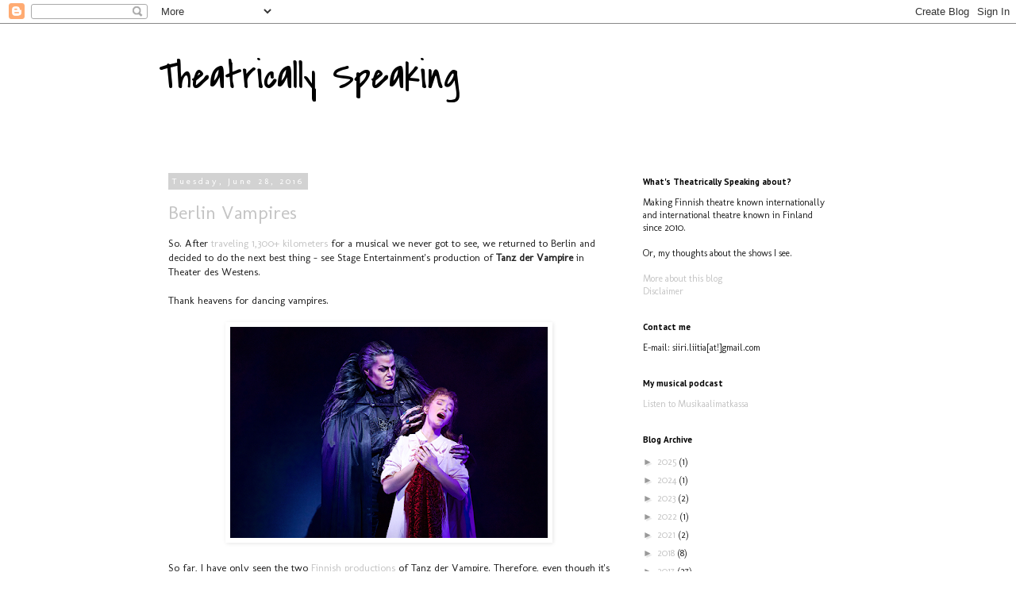

--- FILE ---
content_type: text/html; charset=UTF-8
request_url: http://www.theatricallyspeaking.com/2016/06/
body_size: 32221
content:
<!DOCTYPE html>
<html class='v2' dir='ltr' xmlns='http://www.w3.org/1999/xhtml' xmlns:b='http://www.google.com/2005/gml/b' xmlns:data='http://www.google.com/2005/gml/data' xmlns:expr='http://www.google.com/2005/gml/expr'>
<head>
<link href='https://www.blogger.com/static/v1/widgets/335934321-css_bundle_v2.css' rel='stylesheet' type='text/css'/>
<meta content='IE=EmulateIE7' http-equiv='X-UA-Compatible'/>
<meta content='width=1100' name='viewport'/>
<meta content='text/html; charset=UTF-8' http-equiv='Content-Type'/>
<meta content='blogger' name='generator'/>
<link href='http://www.theatricallyspeaking.com/favicon.ico' rel='icon' type='image/x-icon'/>
<link href='http://www.theatricallyspeaking.com/2016/06/' rel='canonical'/>
<link rel="alternate" type="application/atom+xml" title="Theatrically Speaking - Atom" href="http://www.theatricallyspeaking.com/feeds/posts/default" />
<link rel="alternate" type="application/rss+xml" title="Theatrically Speaking - RSS" href="http://www.theatricallyspeaking.com/feeds/posts/default?alt=rss" />
<link rel="service.post" type="application/atom+xml" title="Theatrically Speaking - Atom" href="https://www.blogger.com/feeds/2775001501996608627/posts/default" />
<!--Can't find substitution for tag [blog.ieCssRetrofitLinks]-->
<meta content='A blog about Finnish, Nordic, and European musical theatre.' name='description'/>
<meta content='http://www.theatricallyspeaking.com/2016/06/' property='og:url'/>
<meta content='Theatrically Speaking' property='og:title'/>
<meta content='A blog about Finnish, Nordic, and European musical theatre.' property='og:description'/>
<title>Theatrically Speaking: June 2016</title>
<style type='text/css'>@font-face{font-family:'Covered By Your Grace';font-style:normal;font-weight:400;font-display:swap;src:url(//fonts.gstatic.com/s/coveredbyyourgrace/v17/QGYwz-AZahWOJJI9kykWW9mD6opopoqXSOSEHwgsiaXVIxnL.woff2)format('woff2');unicode-range:U+0100-02BA,U+02BD-02C5,U+02C7-02CC,U+02CE-02D7,U+02DD-02FF,U+0304,U+0308,U+0329,U+1D00-1DBF,U+1E00-1E9F,U+1EF2-1EFF,U+2020,U+20A0-20AB,U+20AD-20C0,U+2113,U+2C60-2C7F,U+A720-A7FF;}@font-face{font-family:'Covered By Your Grace';font-style:normal;font-weight:400;font-display:swap;src:url(//fonts.gstatic.com/s/coveredbyyourgrace/v17/QGYwz-AZahWOJJI9kykWW9mD6opopoqXSOSEEQgsiaXVIw.woff2)format('woff2');unicode-range:U+0000-00FF,U+0131,U+0152-0153,U+02BB-02BC,U+02C6,U+02DA,U+02DC,U+0304,U+0308,U+0329,U+2000-206F,U+20AC,U+2122,U+2191,U+2193,U+2212,U+2215,U+FEFF,U+FFFD;}@font-face{font-family:'Molengo';font-style:normal;font-weight:400;font-display:swap;src:url(//fonts.gstatic.com/s/molengo/v17/I_uuMpWeuBzZNBtQXb1akwKso5f4bA.woff2)format('woff2');unicode-range:U+0100-02BA,U+02BD-02C5,U+02C7-02CC,U+02CE-02D7,U+02DD-02FF,U+0304,U+0308,U+0329,U+1D00-1DBF,U+1E00-1E9F,U+1EF2-1EFF,U+2020,U+20A0-20AB,U+20AD-20C0,U+2113,U+2C60-2C7F,U+A720-A7FF;}@font-face{font-family:'Molengo';font-style:normal;font-weight:400;font-display:swap;src:url(//fonts.gstatic.com/s/molengo/v17/I_uuMpWeuBzZNBtQXbNakwKso5c.woff2)format('woff2');unicode-range:U+0000-00FF,U+0131,U+0152-0153,U+02BB-02BC,U+02C6,U+02DA,U+02DC,U+0304,U+0308,U+0329,U+2000-206F,U+20AC,U+2122,U+2191,U+2193,U+2212,U+2215,U+FEFF,U+FFFD;}@font-face{font-family:'PT Sans';font-style:normal;font-weight:700;font-display:swap;src:url(//fonts.gstatic.com/s/ptsans/v18/jizfRExUiTo99u79B_mh0OOtLR8a8zILig.woff2)format('woff2');unicode-range:U+0460-052F,U+1C80-1C8A,U+20B4,U+2DE0-2DFF,U+A640-A69F,U+FE2E-FE2F;}@font-face{font-family:'PT Sans';font-style:normal;font-weight:700;font-display:swap;src:url(//fonts.gstatic.com/s/ptsans/v18/jizfRExUiTo99u79B_mh0OqtLR8a8zILig.woff2)format('woff2');unicode-range:U+0301,U+0400-045F,U+0490-0491,U+04B0-04B1,U+2116;}@font-face{font-family:'PT Sans';font-style:normal;font-weight:700;font-display:swap;src:url(//fonts.gstatic.com/s/ptsans/v18/jizfRExUiTo99u79B_mh0OCtLR8a8zILig.woff2)format('woff2');unicode-range:U+0100-02BA,U+02BD-02C5,U+02C7-02CC,U+02CE-02D7,U+02DD-02FF,U+0304,U+0308,U+0329,U+1D00-1DBF,U+1E00-1E9F,U+1EF2-1EFF,U+2020,U+20A0-20AB,U+20AD-20C0,U+2113,U+2C60-2C7F,U+A720-A7FF;}@font-face{font-family:'PT Sans';font-style:normal;font-weight:700;font-display:swap;src:url(//fonts.gstatic.com/s/ptsans/v18/jizfRExUiTo99u79B_mh0O6tLR8a8zI.woff2)format('woff2');unicode-range:U+0000-00FF,U+0131,U+0152-0153,U+02BB-02BC,U+02C6,U+02DA,U+02DC,U+0304,U+0308,U+0329,U+2000-206F,U+20AC,U+2122,U+2191,U+2193,U+2212,U+2215,U+FEFF,U+FFFD;}</style>
<style id='page-skin-1' type='text/css'><!--
/*
-----------------------------------------------
Blogger Template Style
Name:     Simple
Designer: Blogger
URL:      www.blogger.com
----------------------------------------------- */
/* Content
----------------------------------------------- */
body {
font: normal normal 12px Molengo;
color: #222222;
background: #ffffff none repeat scroll top left;
padding: 0 0 0 0;
}
html body .region-inner {
min-width: 0;
max-width: 100%;
width: auto;
}
h2 {
font-size: 22px;
}
a:link {
text-decoration:none;
color: #c5c5c5;
}
a:visited {
text-decoration:none;
color: #999999;
}
a:hover {
text-decoration:underline;
color: #222222;
}
.body-fauxcolumn-outer .fauxcolumn-inner {
background: transparent none repeat scroll top left;
_background-image: none;
}
.body-fauxcolumn-outer .cap-top {
position: absolute;
z-index: 1;
height: 400px;
width: 100%;
}
.body-fauxcolumn-outer .cap-top .cap-left {
width: 100%;
background: transparent none repeat-x scroll top left;
_background-image: none;
}
.content-outer {
-moz-box-shadow: 0 0 0 rgba(0, 0, 0, .15);
-webkit-box-shadow: 0 0 0 rgba(0, 0, 0, .15);
-goog-ms-box-shadow: 0 0 0 #333333;
box-shadow: 0 0 0 rgba(0, 0, 0, .15);
margin-bottom: 1px;
}
.content-inner {
padding: 10px 40px;
}
.content-inner {
background-color: #ffffff;
}
/* Header
----------------------------------------------- */
.header-outer {
background: transparent none repeat-x scroll 0 -400px;
_background-image: none;
}
.Header h1 {
font: normal normal 50px Covered By Your Grace;
color: #000000;
text-shadow: 0 0 0 rgba(0, 0, 0, .2);
}
.Header h1 a {
color: #000000;
}
.Header .description {
font-size: 18px;
color: #000000;
}
.header-inner .Header .titlewrapper {
padding: 22px 0;
}
.header-inner .Header .descriptionwrapper {
padding: 0 0;
}
/* Tabs
----------------------------------------------- */
.tabs-inner .section:first-child {
border-top: 0 solid #dddddd;
}
.tabs-inner .section:first-child ul {
margin-top: -1px;
border-top: 1px solid #dddddd;
border-left: 1px solid #dddddd;
border-right: 1px solid #dddddd;
}
.tabs-inner .widget ul {
background: transparent none repeat-x scroll 0 -800px;
_background-image: none;
border-bottom: 1px solid #dddddd;
margin-top: 0;
margin-left: -30px;
margin-right: -30px;
}
.tabs-inner .widget li a {
display: inline-block;
padding: .6em 1em;
font: normal normal 12px 'Trebuchet MS', Trebuchet, sans-serif;
color: #000000;
border-left: 1px solid #ffffff;
border-right: 1px solid #dddddd;
}
.tabs-inner .widget li:first-child a {
border-left: none;
}
.tabs-inner .widget li.selected a, .tabs-inner .widget li a:hover {
color: #000000;
background-color: #eeeeee;
text-decoration: none;
}
/* Columns
----------------------------------------------- */
.main-outer {
border-top: 0 solid transparent;
}
.fauxcolumn-left-outer .fauxcolumn-inner {
border-right: 1px solid transparent;
}
.fauxcolumn-right-outer .fauxcolumn-inner {
border-left: 1px solid transparent;
}
/* Headings
----------------------------------------------- */
div.widget > h2,
div.widget h2.title {
margin: 0 0 1em 0;
font: normal bold 11px PT Sans;
color: #000000;
}
/* Widgets
----------------------------------------------- */
.widget .zippy {
color: #999999;
text-shadow: 2px 2px 1px rgba(0, 0, 0, .1);
}
.widget .popular-posts ul {
list-style: none;
}
/* Posts
----------------------------------------------- */
h2.date-header {
font: normal normal 11px Molengo;
}
.date-header span {
background-color: #d2d2d2;
color: #ffffff;
padding: 0.4em;
letter-spacing: 3px;
margin: inherit;
}
.main-inner {
padding-top: 35px;
padding-bottom: 65px;
}
.main-inner .column-center-inner {
padding: 0 0;
}
.main-inner .column-center-inner .section {
margin: 0 1em;
}
.post {
margin: 0 0 45px 0;
}
h3.post-title, .comments h4 {
font: normal normal 24px Molengo;
margin: .75em 0 0;
}
.post-body {
font-size: 110%;
line-height: 1.4;
position: relative;
}
.post-body img, .post-body .tr-caption-container, .Profile img, .Image img,
.BlogList .item-thumbnail img {
padding: 2px;
background: #ffffff;
border: 1px solid #ffffff;
-moz-box-shadow: 1px 1px 5px rgba(0, 0, 0, .1);
-webkit-box-shadow: 1px 1px 5px rgba(0, 0, 0, .1);
box-shadow: 1px 1px 5px rgba(0, 0, 0, .1);
}
.post-body img, .post-body .tr-caption-container {
padding: 5px;
}
.post-body .tr-caption-container {
color: #222222;
}
.post-body .tr-caption-container img {
padding: 0;
background: transparent;
border: none;
-moz-box-shadow: 0 0 0 rgba(0, 0, 0, .1);
-webkit-box-shadow: 0 0 0 rgba(0, 0, 0, .1);
box-shadow: 0 0 0 rgba(0, 0, 0, .1);
}
.post-header {
margin: 0 0 1.5em;
line-height: 1.6;
font-size: 90%;
}
.post-footer {
margin: 20px -2px 0;
padding: 5px 10px;
color: #666666;
background-color: #eeeeee;
border-bottom: 1px solid #eeeeee;
line-height: 1.6;
font-size: 90%;
}
#comments .comment-author {
padding-top: 1.5em;
border-top: 1px solid transparent;
background-position: 0 1.5em;
}
#comments .comment-author:first-child {
padding-top: 0;
border-top: none;
}
.avatar-image-container {
margin: .2em 0 0;
}
#comments .avatar-image-container img {
border: 1px solid #ffffff;
}
/* Comments
----------------------------------------------- */
.comments .comments-content .icon.blog-author {
background-repeat: no-repeat;
background-image: url([data-uri]);
}
.comments .comments-content .loadmore a {
border-top: 1px solid #999999;
border-bottom: 1px solid #999999;
}
.comments .comment-thread.inline-thread {
background-color: #eeeeee;
}
.comments .continue {
border-top: 2px solid #999999;
}
/* Accents
---------------------------------------------- */
.section-columns td.columns-cell {
border-left: 1px solid transparent;
}
.blog-pager {
background: transparent url(//www.blogblog.com/1kt/simple/paging_dot.png) repeat-x scroll top center;
}
.blog-pager-older-link, .home-link,
.blog-pager-newer-link {
background-color: #ffffff;
padding: 5px;
}
.footer-outer {
border-top: 1px dashed #bbbbbb;
}
/* Mobile
----------------------------------------------- */
body.mobile  {
background-size: auto;
}
.mobile .body-fauxcolumn-outer {
background: transparent none repeat scroll top left;
}
.mobile .body-fauxcolumn-outer .cap-top {
background-size: 100% auto;
}
.mobile .content-outer {
-webkit-box-shadow: 0 0 3px rgba(0, 0, 0, .15);
box-shadow: 0 0 3px rgba(0, 0, 0, .15);
}
.mobile .tabs-inner .widget ul {
margin-left: 0;
margin-right: 0;
}
.mobile .post {
margin: 0;
}
.mobile .main-inner .column-center-inner .section {
margin: 0;
}
.mobile .date-header span {
padding: 0.1em 10px;
margin: 0 -10px;
}
.mobile h3.post-title {
margin: 0;
}
.mobile .blog-pager {
background: transparent none no-repeat scroll top center;
}
.mobile .footer-outer {
border-top: none;
}
.mobile .main-inner, .mobile .footer-inner {
background-color: #ffffff;
}
.mobile-index-contents {
color: #222222;
}
.mobile-link-button {
background-color: #c5c5c5;
}
.mobile-link-button a:link, .mobile-link-button a:visited {
color: #ffffff;
}
.mobile .tabs-inner .section:first-child {
border-top: none;
}
.mobile .tabs-inner .PageList .widget-content {
background-color: #eeeeee;
color: #000000;
border-top: 1px solid #dddddd;
border-bottom: 1px solid #dddddd;
}
.mobile .tabs-inner .PageList .widget-content .pagelist-arrow {
border-left: 1px solid #dddddd;
}

--></style>
<style id='template-skin-1' type='text/css'><!--
body {
min-width: 960px;
}
.content-outer, .content-fauxcolumn-outer, .region-inner {
min-width: 960px;
max-width: 960px;
_width: 960px;
}
.main-inner .columns {
padding-left: 0px;
padding-right: 300px;
}
.main-inner .fauxcolumn-center-outer {
left: 0px;
right: 300px;
/* IE6 does not respect left and right together */
_width: expression(this.parentNode.offsetWidth -
parseInt("0px") -
parseInt("300px") + 'px');
}
.main-inner .fauxcolumn-left-outer {
width: 0px;
}
.main-inner .fauxcolumn-right-outer {
width: 300px;
}
.main-inner .column-left-outer {
width: 0px;
right: 100%;
margin-left: -0px;
}
.main-inner .column-right-outer {
width: 300px;
margin-right: -300px;
}
#layout {
min-width: 0;
}
#layout .content-outer {
min-width: 0;
width: 800px;
}
#layout .region-inner {
min-width: 0;
width: auto;
}
--></style>
<script type='text/javascript'>

  var _gaq = _gaq || [];
  _gaq.push(['_setAccount', 'UA-6767003-4']);
  _gaq.push(['_setDomainName', 'blogspot.com']);
  _gaq.push(['_setAllowLinker', true]);
  _gaq.push(['_trackPageview']);

  (function() {
    var ga = document.createElement('script'); ga.type = 'text/javascript'; ga.async = true;
    ga.src = ('https:' == document.location.protocol ? 'https://ssl' : 'http://www') + '.google-analytics.com/ga.js';
    var s = document.getElementsByTagName('script')[0]; s.parentNode.insertBefore(ga, s);
  })();

</script>
<link href='https://www.blogger.com/dyn-css/authorization.css?targetBlogID=2775001501996608627&amp;zx=6574ada2-d791-4a93-9fbb-bd14ab67b8f6' media='none' onload='if(media!=&#39;all&#39;)media=&#39;all&#39;' rel='stylesheet'/><noscript><link href='https://www.blogger.com/dyn-css/authorization.css?targetBlogID=2775001501996608627&amp;zx=6574ada2-d791-4a93-9fbb-bd14ab67b8f6' rel='stylesheet'/></noscript>
<meta name='google-adsense-platform-account' content='ca-host-pub-1556223355139109'/>
<meta name='google-adsense-platform-domain' content='blogspot.com'/>

</head>
<body class='loading variant-simplysimple'>
<div class='navbar section' id='navbar'><div class='widget Navbar' data-version='1' id='Navbar1'><script type="text/javascript">
    function setAttributeOnload(object, attribute, val) {
      if(window.addEventListener) {
        window.addEventListener('load',
          function(){ object[attribute] = val; }, false);
      } else {
        window.attachEvent('onload', function(){ object[attribute] = val; });
      }
    }
  </script>
<div id="navbar-iframe-container"></div>
<script type="text/javascript" src="https://apis.google.com/js/platform.js"></script>
<script type="text/javascript">
      gapi.load("gapi.iframes:gapi.iframes.style.bubble", function() {
        if (gapi.iframes && gapi.iframes.getContext) {
          gapi.iframes.getContext().openChild({
              url: 'https://www.blogger.com/navbar/2775001501996608627?origin\x3dhttp://www.theatricallyspeaking.com',
              where: document.getElementById("navbar-iframe-container"),
              id: "navbar-iframe"
          });
        }
      });
    </script><script type="text/javascript">
(function() {
var script = document.createElement('script');
script.type = 'text/javascript';
script.src = '//pagead2.googlesyndication.com/pagead/js/google_top_exp.js';
var head = document.getElementsByTagName('head')[0];
if (head) {
head.appendChild(script);
}})();
</script>
</div></div>
<div class='body-fauxcolumns'>
<div class='fauxcolumn-outer body-fauxcolumn-outer'>
<div class='cap-top'>
<div class='cap-left'></div>
<div class='cap-right'></div>
</div>
<div class='fauxborder-left'>
<div class='fauxborder-right'></div>
<div class='fauxcolumn-inner'>
</div>
</div>
<div class='cap-bottom'>
<div class='cap-left'></div>
<div class='cap-right'></div>
</div>
</div>
</div>
<div class='content'>
<div class='content-fauxcolumns'>
<div class='fauxcolumn-outer content-fauxcolumn-outer'>
<div class='cap-top'>
<div class='cap-left'></div>
<div class='cap-right'></div>
</div>
<div class='fauxborder-left'>
<div class='fauxborder-right'></div>
<div class='fauxcolumn-inner'>
</div>
</div>
<div class='cap-bottom'>
<div class='cap-left'></div>
<div class='cap-right'></div>
</div>
</div>
</div>
<div class='content-outer'>
<div class='content-cap-top cap-top'>
<div class='cap-left'></div>
<div class='cap-right'></div>
</div>
<div class='fauxborder-left content-fauxborder-left'>
<div class='fauxborder-right content-fauxborder-right'></div>
<div class='content-inner'>
<header>
<div class='header-outer'>
<div class='header-cap-top cap-top'>
<div class='cap-left'></div>
<div class='cap-right'></div>
</div>
<div class='fauxborder-left header-fauxborder-left'>
<div class='fauxborder-right header-fauxborder-right'></div>
<div class='region-inner header-inner'>
<div class='header section' id='header'><div class='widget Header' data-version='1' id='Header1'>
<div id='header-inner'>
<div class='titlewrapper'>
<h1 class='title'>
<a href='http://www.theatricallyspeaking.com/'>
Theatrically Speaking
</a>
</h1>
</div>
<div class='descriptionwrapper'>
<p class='description'><span>
</span></p>
</div>
</div>
</div></div>
</div>
</div>
<div class='header-cap-bottom cap-bottom'>
<div class='cap-left'></div>
<div class='cap-right'></div>
</div>
</div>
</header>
<div class='tabs-outer'>
<div class='tabs-cap-top cap-top'>
<div class='cap-left'></div>
<div class='cap-right'></div>
</div>
<div class='fauxborder-left tabs-fauxborder-left'>
<div class='fauxborder-right tabs-fauxborder-right'></div>
<div class='region-inner tabs-inner'>
<div class='tabs no-items section' id='crosscol'></div>
<div class='tabs no-items section' id='crosscol-overflow'></div>
</div>
</div>
<div class='tabs-cap-bottom cap-bottom'>
<div class='cap-left'></div>
<div class='cap-right'></div>
</div>
</div>
<div class='main-outer'>
<div class='main-cap-top cap-top'>
<div class='cap-left'></div>
<div class='cap-right'></div>
</div>
<div class='fauxborder-left main-fauxborder-left'>
<div class='fauxborder-right main-fauxborder-right'></div>
<div class='region-inner main-inner'>
<div class='columns fauxcolumns'>
<div class='fauxcolumn-outer fauxcolumn-center-outer'>
<div class='cap-top'>
<div class='cap-left'></div>
<div class='cap-right'></div>
</div>
<div class='fauxborder-left'>
<div class='fauxborder-right'></div>
<div class='fauxcolumn-inner'>
</div>
</div>
<div class='cap-bottom'>
<div class='cap-left'></div>
<div class='cap-right'></div>
</div>
</div>
<div class='fauxcolumn-outer fauxcolumn-left-outer'>
<div class='cap-top'>
<div class='cap-left'></div>
<div class='cap-right'></div>
</div>
<div class='fauxborder-left'>
<div class='fauxborder-right'></div>
<div class='fauxcolumn-inner'>
</div>
</div>
<div class='cap-bottom'>
<div class='cap-left'></div>
<div class='cap-right'></div>
</div>
</div>
<div class='fauxcolumn-outer fauxcolumn-right-outer'>
<div class='cap-top'>
<div class='cap-left'></div>
<div class='cap-right'></div>
</div>
<div class='fauxborder-left'>
<div class='fauxborder-right'></div>
<div class='fauxcolumn-inner'>
</div>
</div>
<div class='cap-bottom'>
<div class='cap-left'></div>
<div class='cap-right'></div>
</div>
</div>
<!-- corrects IE6 width calculation -->
<div class='columns-inner'>
<div class='column-center-outer'>
<div class='column-center-inner'>
<div class='main section' id='main'><div class='widget Blog' data-version='1' id='Blog1'>
<div class='blog-posts hfeed'>

          <div class="date-outer">
        
<h2 class='date-header'><span>Tuesday, June 28, 2016</span></h2>

          <div class="date-posts">
        
<div class='post-outer'>
<div class='post hentry' itemprop='blogPost' itemscope='itemscope' itemtype='http://schema.org/BlogPosting'>
<meta content='https://blogger.googleusercontent.com/img/b/R29vZ2xl/AVvXsEgBU8DDcCcXw0de4m9ddddhHe_7bJXN2z3vwz6i2Av6ehUGbUG2kvaOFHuHEIewOcqEpHbExo8IGcPNaF81sgWbD739xcFP-xn76DjutZaryiCUi88_8SdZy1ite3SZG8TbZemO8g1PuLiu/s72-c/tdv2.png' itemprop='image_url'/>
<meta content='2775001501996608627' itemprop='blogId'/>
<meta content='6254681539895879354' itemprop='postId'/>
<a name='6254681539895879354'></a>
<h3 class='post-title entry-title' itemprop='name'>
<a href='http://www.theatricallyspeaking.com/2016/06/berlin-vampires.html'>Berlin Vampires</a>
</h3>
<div class='post-header'>
<div class='post-header-line-1'></div>
</div>
<div class='post-body entry-content' id='post-body-6254681539895879354' itemprop='articleBody'>
So. After <a href="http://www.theatricallyspeaking.com/2016/06/jekyll-hyde-in-greifswald-germany.html" target="_blank">traveling 1,300+ kilometers</a> for a musical we never got to see, we returned to Berlin and decided to do the next best thing &#8211; see Stage Entertainment's production of <b>Tanz der Vampire </b>in Theater des Westens.<br />
<br />
Thank heavens for dancing vampires.<br />
<br />
<div class="separator" style="clear: both; text-align: center;">
<a href="https://blogger.googleusercontent.com/img/b/R29vZ2xl/AVvXsEgBU8DDcCcXw0de4m9ddddhHe_7bJXN2z3vwz6i2Av6ehUGbUG2kvaOFHuHEIewOcqEpHbExo8IGcPNaF81sgWbD739xcFP-xn76DjutZaryiCUi88_8SdZy1ite3SZG8TbZemO8g1PuLiu/s1600/tdv2.png" imageanchor="1" style="margin-left: 1em; margin-right: 1em;"><img alt="" border="0" height="266" src="https://blogger.googleusercontent.com/img/b/R29vZ2xl/AVvXsEgBU8DDcCcXw0de4m9ddddhHe_7bJXN2z3vwz6i2Av6ehUGbUG2kvaOFHuHEIewOcqEpHbExo8IGcPNaF81sgWbD739xcFP-xn76DjutZaryiCUi88_8SdZy1ite3SZG8TbZemO8g1PuLiu/s400/tdv2.png" title="photo by Even Press" width="400" /></a></div>
<br />
So far, I have only seen the two <a href="http://www.theatricallyspeaking.com/2011/09/dancing-vampires.html" target="_blank">Finnish</a> <a href="http://www.theatricallyspeaking.com/2016/02/helsinki-vampires.html" target="_blank">productions</a> of Tanz der Vampire. Therefore, even though it's a replica of the 1997 original production, the Berlin Tanz &#8211; directed by <i>The Fearless Vampire Killers </i>director <b>Roman Polanski</b> &#8211; felt rather fresh to me. Something in the overall look and feel of the piece tells me the direction dates from way earlier than 2016, and in a different state of mind, I would probably have had more problems with it. But for a first-timer in emotional turmoil, it was all good.<br />
<br />
For me, <b>Kirill Zolygin'</b>s (u/s) Count von Krolock was the most fascinating performance in the show. His take was just so <i>different </i>from any of the Finnish von Krolocks I have seen so far. Thus, he opened my eyes to a whole new side of the character I have never seen in action before. Less passive and discreet, less melancholic, more bitter.<br />
<br />
I don't know if <i>alive </i>is the right word to use when you're discussing vampires... So let's say Zolygin's Krolock is very active. It seems like he's in control of whatever situation he's in and has a good, at times almost exhilarating time seducing his victims to their deaths &#8211; until the moral hangover hits. Zolygin's <i>Unstillbare Gier</i> was the highlight of the show. The song was a journey through moments of sorrow, regret, self-hatred, disdain, sense of superiority and cold bitterness. Super fascinating to watch.<br />
<br />
Professor Abronsius, played by <b>Victor Petersen</b>, was another interesting character to me. This version of the professor is, though determined, super old and frail. Alfred seems like 25% professional assistant, 75% geriatric nurse... But, compared his younger, more energetic and arrogant Finnish collegues, the Berlin professor is way easier to like. He's not a coward but an old man who, no matter how much he wants to, cannot hunt vampires with such vigor as he used to anymore. (Interestingly, judging by his photo in the programme, Petersen cannot be a day over 30 in real life.)<br />
<br />
As a whole, the cast was good and evenly matched. Alfred (<b>Tom van der Ven</b>) and Sarah (<b>Marina Maniglio</b>, u/s) didn't really move me, but I quite enjoyed <b>Merel Zeeman</b>'s spirited Magda, <b>Sander van Wissen</b>'s (u/s) dangerous Herbert and <b>Yvonne Köstler</b>'s surprisingly touching portrayal of Rebecca.<br />
<br />
<div class="separator" style="clear: both; text-align: center;">
<a href="https://blogger.googleusercontent.com/img/b/R29vZ2xl/AVvXsEhBGqs6WuyV2Fs_Sm4CRlXDDkUW6mODorCExS1Edly4K3SA3YKZEZWbqKe-7Mt8gFHkbWLkEy9HUVPKqayecA90hRvQivVmssBIWMH2yDcpT9RKQ_RbR3AlfvX920TeQj2qWu0R8mfc40bA/s1600/tdv1.png" imageanchor="1" style="margin-left: 1em; margin-right: 1em;"><img alt="" border="0" height="266" src="https://blogger.googleusercontent.com/img/b/R29vZ2xl/AVvXsEhBGqs6WuyV2Fs_Sm4CRlXDDkUW6mODorCExS1Edly4K3SA3YKZEZWbqKe-7Mt8gFHkbWLkEy9HUVPKqayecA90hRvQivVmssBIWMH2yDcpT9RKQ_RbR3AlfvX920TeQj2qWu0R8mfc40bA/s400/tdv1.png" title="photo by Even Press" width="400" /></a></div>
<br />
All in all, I had an amazing time.<br />
<br />
The first act didn't really blow me away (it never does) but the second act just kept getting better and better. It was very nice to see moments I've watched on Youtube and seen in photos come to live. This staging also helped me to understand the charm of some scenes I haven't really been a fan of before. <i>Ewigkeit</i>, with the vampires rising from rows and rows of coffins, made a big, unexpected impression on me.<br />
<br />
Some moments, on the other hand, were... comical. I couldn't help snickering, watching the Black Vampire dance his way to Dream Sarah's heart and throat during <i>Carpe Noctem</i>. Airbrushed abs and showy strutting around in tight tight leather pants. I've always thought Carpe Noctem is Alfred's own dream, I don't believe it's influenced by von Krolock &#8211; so the Count must've left quite an impression on our young hero the night before!<br />
<br />
The prices for row 24 seats were high (70 &#8364; per ticket), but to the staging's credit, it must be noted it's enjoyable even from the very back. Usually, I like front rows better, but I feel this production might feel too in-your-face if you got really close. From my seat, the world of the vampires looked beautiful.<br />
<br />
<div class="separator" style="clear: both; text-align: center;">
<a href="https://blogger.googleusercontent.com/img/b/R29vZ2xl/AVvXsEiX0F4eTR-p0AhAMkbIvx87CEg0tkVyDvsdryVZvg8RAqky2UR1S4JYWhRMpq2GEzEUzEt_kWoh80AbYaegaaZyquYK8GdNhkhYV3xdtG4_vWf28cVYQF8wga1WZBrNvpOYro42LPv7EIyu/s1600/tdv3.png" imageanchor="1" style="margin-left: 1em; margin-right: 1em;"><img alt="" border="0" height="266" src="https://blogger.googleusercontent.com/img/b/R29vZ2xl/AVvXsEiX0F4eTR-p0AhAMkbIvx87CEg0tkVyDvsdryVZvg8RAqky2UR1S4JYWhRMpq2GEzEUzEt_kWoh80AbYaegaaZyquYK8GdNhkhYV3xdtG4_vWf28cVYQF8wga1WZBrNvpOYro42LPv7EIyu/s400/tdv3.png" title="photo by Even Press" width="400" /></a></div>
<br />
I saw Tanz der Vampire a day after experiencing the biggest disappointment in recent memory. I don't think any other musical would have felt quite as good in that moment as this.<br />
<br />
Tanz is a very cynical story. The heroes all lose and the day is not saved &#8211; and everybody in the audience cheers. The title song is already my favourite musical finale, and this time, it felt extra amazing. I've listened to the German versions literally over a thousand times, and to hear it live in German for the first time after everything that had just happened... I hope you can imagine, since I don't think I can find proper words right now.<br />
<br />
Thank you for the midnight ball that made everything better, von Krolocks and company.<br />
<br />
<span style="font-size: x-small;">Photos by Even Press.</span><br />
<span style="font-size: x-small;">Related reading: <a href="http://www.theatricallyspeaking.com/2016/06/jekyll-hyde-in-greifswald-germany.html" target="_blank">The story of the 1,300+ km disappointment</a></span>
<div style='clear: both;'></div>
</div>
<div class='post-footer'>
<div class='post-footer-line post-footer-line-1'><span class='post-author vcard'>
Lähettänyt
<span class='fn' itemprop='author' itemscope='itemscope' itemtype='http://schema.org/Person'>
<meta content='https://www.blogger.com/profile/04693988891671030845' itemprop='url'/>
<a href='https://www.blogger.com/profile/04693988891671030845' rel='author' title='author profile'>
<span itemprop='name'>Siiri Liitiä</span>
</a>
</span>
</span>
<span class='post-timestamp'>
klo
<meta content='http://www.theatricallyspeaking.com/2016/06/berlin-vampires.html' itemprop='url'/>
<a class='timestamp-link' href='http://www.theatricallyspeaking.com/2016/06/berlin-vampires.html' rel='bookmark' title='permanent link'><abbr class='published' itemprop='datePublished' title='2016-06-28T22:59:00+03:00'>22:59</abbr></a>
</span>
<span class='post-comment-link'>
<a class='comment-link' href='http://www.theatricallyspeaking.com/2016/06/berlin-vampires.html#comment-form' onclick=''>
2 comments:
              </a>
</span>
<span class='post-icons'>
<span class='item-control blog-admin pid-874189583'>
<a href='https://www.blogger.com/post-edit.g?blogID=2775001501996608627&postID=6254681539895879354&from=pencil' title='Edit Post'>
<img alt='' class='icon-action' height='18' src='https://resources.blogblog.com/img/icon18_edit_allbkg.gif' width='18'/>
</a>
</span>
</span>
<div class='post-share-buttons goog-inline-block'>
<a class='goog-inline-block share-button sb-email' href='https://www.blogger.com/share-post.g?blogID=2775001501996608627&postID=6254681539895879354&target=email' target='_blank' title='Email This'><span class='share-button-link-text'>Email This</span></a><a class='goog-inline-block share-button sb-blog' href='https://www.blogger.com/share-post.g?blogID=2775001501996608627&postID=6254681539895879354&target=blog' onclick='window.open(this.href, "_blank", "height=270,width=475"); return false;' target='_blank' title='BlogThis!'><span class='share-button-link-text'>BlogThis!</span></a><a class='goog-inline-block share-button sb-twitter' href='https://www.blogger.com/share-post.g?blogID=2775001501996608627&postID=6254681539895879354&target=twitter' target='_blank' title='Share to X'><span class='share-button-link-text'>Share to X</span></a><a class='goog-inline-block share-button sb-facebook' href='https://www.blogger.com/share-post.g?blogID=2775001501996608627&postID=6254681539895879354&target=facebook' onclick='window.open(this.href, "_blank", "height=430,width=640"); return false;' target='_blank' title='Share to Facebook'><span class='share-button-link-text'>Share to Facebook</span></a><a class='goog-inline-block share-button sb-pinterest' href='https://www.blogger.com/share-post.g?blogID=2775001501996608627&postID=6254681539895879354&target=pinterest' target='_blank' title='Share to Pinterest'><span class='share-button-link-text'>Share to Pinterest</span></a>
</div>
</div>
<div class='post-footer-line post-footer-line-2'><span class='post-labels'>
Tunnisteet:
<a href='http://www.theatricallyspeaking.com/search/label/international' rel='tag'>international</a>,
<a href='http://www.theatricallyspeaking.com/search/label/musical%20review' rel='tag'>musical review</a>,
<a href='http://www.theatricallyspeaking.com/search/label/Tanz%20der%20Vampire' rel='tag'>Tanz der Vampire</a>,
<a href='http://www.theatricallyspeaking.com/search/label/The%20Greifswald%20Story' rel='tag'>The Greifswald Story</a>
</span>
</div>
<div class='post-footer-line post-footer-line-3'></div>
</div>
</div>
</div>

          </div></div>
        

          <div class="date-outer">
        
<h2 class='date-header'><span>Monday, June 27, 2016</span></h2>

          <div class="date-posts">
        
<div class='post-outer'>
<div class='post hentry' itemprop='blogPost' itemscope='itemscope' itemtype='http://schema.org/BlogPosting'>
<meta content='https://blogger.googleusercontent.com/img/b/R29vZ2xl/AVvXsEgUz3JsEDWDsyHxVRj8AV2_uOB88dNgtfd_VtGm7r7HSia6C_gk80tS_UT34RgCAcYZfaHurzSPPpdv_BUAZmgqn6UNlwxgTBgfujLqD6EgSba_eIlmFKQtrMXZ6xjefmfkOg3cxJY9ZA__/s72-c/liput.png' itemprop='image_url'/>
<meta content='2775001501996608627' itemprop='blogId'/>
<meta content='776537962835832115' itemprop='postId'/>
<a name='776537962835832115'></a>
<h3 class='post-title entry-title' itemprop='name'>
<a href='http://www.theatricallyspeaking.com/2016/06/jekyll-hyde-in-greifswald-germany.html'>Jekyll & Hyde in Greifswald, Germany</a>
</h3>
<div class='post-header'>
<div class='post-header-line-1'></div>
</div>
<div class='post-body entry-content' id='post-body-776537962835832115' itemprop='articleBody'>
Last April, I, <b>Ida</b> and <b>Rami</b> bought tickets to see Theater Vorpommern's outdoor production of the musical <b>Jekyll &amp; Hyde</b>.<br />
<br />
All three of us are big fans of the musical and also of the actor <b>Chris Murray</b>, who plays the titular roles in the production. So it didn't matter to us one bit that the show was staged in Greifswald, a small city in a faraway part of Northern Germany. Being as attached to the musical as we are, having seen video of Mr. Murray performing the role of Jekyll/Hyde, and then me and Ida seeing him live in <a href="http://www.theatricallyspeaking.com/2014/11/meeting-count-dracula.html" target="_blank">Theater Pforzheim's <i>Dracula</i></a>, we knew the performance would be well worth the trouble.<br />
<br />
This is the story of our trip to Greifswald last weekend.<br />
<br />
<div class="separator" style="clear: both; text-align: center;">
<a href="https://blogger.googleusercontent.com/img/b/R29vZ2xl/AVvXsEgUz3JsEDWDsyHxVRj8AV2_uOB88dNgtfd_VtGm7r7HSia6C_gk80tS_UT34RgCAcYZfaHurzSPPpdv_BUAZmgqn6UNlwxgTBgfujLqD6EgSba_eIlmFKQtrMXZ6xjefmfkOg3cxJY9ZA__/s1600/liput.png" imageanchor="1" style="margin-left: 1em; margin-right: 1em;"><img border="0" height="300" src="https://blogger.googleusercontent.com/img/b/R29vZ2xl/AVvXsEgUz3JsEDWDsyHxVRj8AV2_uOB88dNgtfd_VtGm7r7HSia6C_gk80tS_UT34RgCAcYZfaHurzSPPpdv_BUAZmgqn6UNlwxgTBgfujLqD6EgSba_eIlmFKQtrMXZ6xjefmfkOg3cxJY9ZA__/s400/liput.png" width="400" /></a></div>
<br />
Our flight to Berlin left Helsinki Airport early on Saturday morning. At 9 a.m., we were already enjoying a lovely breakfast on Berlin's Alexanderplatz, waiting for our bus to Greifswald to arrive.<br />
<br />
We had booked our journey from a bus company called FlixBus MeinFernbus. We had heard they were prone to delays &#8211; but it's cheap and we have time to spare, so how bad can it be! We're talking of a three-hour drive and the bus is scheduled to depart at 10 a.m., while the musical begins at 7 p.m.. It's no problem if there's a little delay.<br />
<br />
In the morning, we received a message informing us that our bus would be 40 minutes late. It's all good, we thought. We will still make it to Greifswald nice and early.<br />
<br />
Our bus left Berlin's Alexanderplatz a full hour late, after additional 20 minutes of confusion over booked tickets.<br />
<br />
It was a very hot day, with the temperature hitting 30 &#176;C in the morning already. Due to the heat, a driveway out of Berlin had melted (!) so badly that we had to take a smaller road out of the city. We spent an hour in a traffic jam, found out we were actually making a detour to empty the bus' overflowing toilet (!!! !!!! !!), then started our way towards Greifswald in earnest.<br />
<br />
After driving on the autobahn for a while, we came across a complete stop. An accident had blocked the road.&nbsp; <br />
<br />
By this point, I started to feel really worried we would miss Jekyll &amp; Hyde simply because we will not get there in time.<br />
<br />
We finally reached Greifswald at 4 p.m., three hours late of schedule.<sup>1</sup><br />
<br />
<table align="center" cellpadding="0" cellspacing="0" class="tr-caption-container" style="margin-left: auto; margin-right: auto; text-align: center;"><tbody>
<tr><td style="text-align: center;"><a href="https://blogger.googleusercontent.com/img/b/R29vZ2xl/AVvXsEj7WpKpBQwp3R4735hHrpulkSbWbbSXZQzn5dHGOSkkwnTDA9GJR6DZ7nh9K1pF8l5A3DoBgKEpc2SrKKjT4xl9XI0Oo4XrEYRP_uZrtBuQsGi1hHQHCOeCkig7vkyd4sYK-cTOjRCSLDS7/s1600/autobahn.png" imageanchor="1" style="margin-left: auto; margin-right: auto;"><img border="0" height="300" src="https://blogger.googleusercontent.com/img/b/R29vZ2xl/AVvXsEj7WpKpBQwp3R4735hHrpulkSbWbbSXZQzn5dHGOSkkwnTDA9GJR6DZ7nh9K1pF8l5A3DoBgKEpc2SrKKjT4xl9XI0Oo4XrEYRP_uZrtBuQsGi1hHQHCOeCkig7vkyd4sYK-cTOjRCSLDS7/s400/autobahn.png" width="400" /></a></td></tr>
<tr><td class="tr-caption" style="text-align: center;">Me and Rami walking (!!!) on a German autobahn in 36 &#176;C heat</td></tr>
</tbody></table>
<br />
We had made it to Greifswald, so everything was going to be okay now. Or so we hoped, but nature had something in store for us: a thunderstorm before the performance. We had been keeping a close eye on weather forecasts and knew a storm was on the charts.<br />
<br />
Luckily the forecasts also promised us the storm would be over before showtime.<br />
<br />
We found our pension, left our bags in our rooms and walked to the city centre &#8211; in pouring rain. We ate at a small kebab place, wishing for the storm to pass. And, just as the forecast had told us, the sky indeed started clearing around 6 p.m..<br />
<br />
After finishing our meal, we walked to the outdoor stage. It had been a rather bad day so far, but now, we were in for a lovely night of theatre, for something that would make us forget all the trouble.<br />
<br />
Approaching the stage, a lady standing in front of the box office caught our attention, telling us something in German.<br />
<br />
"Is the show still on?", Rami asked her. <br />
"No", the lady replied.<br />
<br />
Just like that, it turned out we had traveled 1,300+ kilometers for a musical we would never see.<br />
<br />
Just like that.<br />
<br />
Our tickets were refunded, but I don't feel Theater Vorpommern's outdoor box office personnel treated us with the respect we (or any customer who has to face such a huge disappointment) would have deserved.<br />
<br />
The stormy weather is of course no one's fault. But &#8211; even after hearing that we had travelled from Finland just for the show &#8211; the staff offered neither a word of explanation or any expression of compassion. A simple <i>Is there anything we can do to help you? </i>or <i>We feel very sorry for you </i>or maybe <i>You can go drink a cup of coffee at the theater café; it's on us</i> would have done wonders. No. Instead, they had the nerve of asking us for money when we asked if we could at least take some souvenir programmes with us.<br />
<br />
That is no way to face someone who has travelled from another country for a cancelled performance.<br />
<br />
The weather was completely fine by 7 p.m. and stayed fine until midnight.<br />
<br />
Coming back to the pension at 10 p.m., none of us could figure out how to unlock the front door.<sup>2</sup><br />
<br />
Due to storm damage and a computer error, both our train back to  Berlin and our flight back to Finland were late. In total, 15% of  the duration of our two-day trip was spent sitting on various  stations and vehicles being late.<br />
<br />
<table align="center" cellpadding="0" cellspacing="0" class="tr-caption-container" style="margin-left: auto; margin-right: auto; text-align: center;"><tbody>
<tr><td style="text-align: center;"><a href="https://blogger.googleusercontent.com/img/b/R29vZ2xl/AVvXsEh59GeP5A__4Jj9UHeOE-eSXQMDWei3iY0X0iSikMxUjOQqkVicFkUVYZR7PkbeCpbP20o9sTOFSt5DuNtNg_jKMyGbe_v-YE3EAA4kovux62IpkigVXfEBzLPA03hAGokR9g-PmXCCpVDA/s1600/greif.png" imageanchor="1" style="margin-left: auto; margin-right: auto;"><img border="0" height="300" src="https://blogger.googleusercontent.com/img/b/R29vZ2xl/AVvXsEh59GeP5A__4Jj9UHeOE-eSXQMDWei3iY0X0iSikMxUjOQqkVicFkUVYZR7PkbeCpbP20o9sTOFSt5DuNtNg_jKMyGbe_v-YE3EAA4kovux62IpkigVXfEBzLPA03hAGokR9g-PmXCCpVDA/s400/greif.png" width="400" /></a></td></tr>
<tr><td class="tr-caption" style="text-align: center;">Sun starting to set over Greifswald</td></tr>
</tbody></table>
<div class="separator" style="clear: both; text-align: center;">
</div>
<br />
There were two things that, in the end, made our trip worthwhile.<br />
<br />
First is the star of the musical we never got to see. We messaged Mr. Murray about our experience right after leaving the theatre and he did something really sweet, just in the hopes that it would make us feel better: he left us a care package at the stage door of Theater Greifswald, complete with candy and musical CDs.<sup> 3 </sup><br />
<br />
After the terrible day we had just had, receiving a gift like that brought tears to our eyes. Good tears. Everything felt so much... less horrible, all of a sudden.<br />
<br />
<table align="center" cellpadding="0" cellspacing="0" class="tr-caption-container" style="margin-left: auto; margin-right: auto; text-align: center;"><tbody>
<tr><td style="text-align: center;"><a href="https://blogger.googleusercontent.com/img/b/R29vZ2xl/AVvXsEgEutyNpA5KX6yDe5DJl86iUfh9I2Gyunr0ZbFtzJMbJMApgZuZi8zZ0Y-7ssDLGZUvVZ2OjKzPKyDdigjjs1tcJbOjHfWw2DoI4t63E9mAW9THLGTU_XsNjk18xV-r6V65kgjwJxiCdAP0/s1600/care+package.png" imageanchor="1" style="margin-left: auto; margin-right: auto;"><img border="0" height="400" src="https://blogger.googleusercontent.com/img/b/R29vZ2xl/AVvXsEgEutyNpA5KX6yDe5DJl86iUfh9I2Gyunr0ZbFtzJMbJMApgZuZi8zZ0Y-7ssDLGZUvVZ2OjKzPKyDdigjjs1tcJbOjHfWw2DoI4t63E9mAW9THLGTU_XsNjk18xV-r6V65kgjwJxiCdAP0/s400/care+package.png" width="300" /></a></td></tr>
<tr><td class="tr-caption" style="text-align: center;">A package of good feelings</td></tr>
</tbody></table>
<br />
Chris &#8211; once more, thank you. You're a superstar, on and off the stage. I want to let you know that on our flight home, we raised our glasses of airline coke and coffee and drank your toast at some 10,000 meters of altitude. At that moment, it was literally the highest honor we could come up with.<br />
<br />
The second lifesaver of the trip is the musical <i>Tanz der Vampire</i>, currently running in Berlin's&nbsp;Theater des Westens.<br />
<br />
I will write more about the German vampires later (edited to add: read my thoughts <a href="http://www.theatricallyspeaking.com/2016/06/berlin-vampires.html" target="_blank">here</a>). Now, I just want to say that I'm beyond grateful Tanz happened to be running in Berlin just now. As always with Stage Entertainment's productions, the tickets were super pricey (70 &#8364; for a stalls seat in row 24), but this time, the experience was worth every cent. I don't think any other musical would have helped me to forget my disappointment better than this one.<br />
<br />
And that is the story of our Midsummer trip to see Jekyll &amp; Hyde in Greifswald.<br />
<br />
<span style="font-size: x-small;"><sup>1</sup> FlixBus MeinFernbus: avoid this company like the goddamn plague. The personnel's flippant attitude with no apologies about the delays whatsoever is reason enough. A wholly, thoroughly unpleasant ride, every delayed minute of it.</span><br />
<span style="font-size: x-small;"><sup>2</sup> Pension Possehl: recommended with caution. The prices are rather affordable. The twin room upstairs was lovely, with a big balcony and good facilities. On the other hand, the single room in the basement was damp, moist and overall nasty, with a toilet that couldn't handle paper being flushed. Remember to bring your own soap and shampoo. Pay extremely close attention to how to unlock the front door.</span><br />
<span style="font-size: x-small;"><sup>3</sup> My tirade about Theater Vorpommern's personnel only extends to the people who worked in the outdoor stage's box office. The gentleman guarding the theatre's stage door was nice and helpful when delivering Mr. Murray's gift to us.</span>
<div style='clear: both;'></div>
</div>
<div class='post-footer'>
<div class='post-footer-line post-footer-line-1'><span class='post-author vcard'>
Lähettänyt
<span class='fn' itemprop='author' itemscope='itemscope' itemtype='http://schema.org/Person'>
<meta content='https://www.blogger.com/profile/04693988891671030845' itemprop='url'/>
<a href='https://www.blogger.com/profile/04693988891671030845' rel='author' title='author profile'>
<span itemprop='name'>Siiri Liitiä</span>
</a>
</span>
</span>
<span class='post-timestamp'>
klo
<meta content='http://www.theatricallyspeaking.com/2016/06/jekyll-hyde-in-greifswald-germany.html' itemprop='url'/>
<a class='timestamp-link' href='http://www.theatricallyspeaking.com/2016/06/jekyll-hyde-in-greifswald-germany.html' rel='bookmark' title='permanent link'><abbr class='published' itemprop='datePublished' title='2016-06-27T21:32:00+03:00'>21:32</abbr></a>
</span>
<span class='post-comment-link'>
<a class='comment-link' href='http://www.theatricallyspeaking.com/2016/06/jekyll-hyde-in-greifswald-germany.html#comment-form' onclick=''>
7 comments:
              </a>
</span>
<span class='post-icons'>
<span class='item-control blog-admin pid-874189583'>
<a href='https://www.blogger.com/post-edit.g?blogID=2775001501996608627&postID=776537962835832115&from=pencil' title='Edit Post'>
<img alt='' class='icon-action' height='18' src='https://resources.blogblog.com/img/icon18_edit_allbkg.gif' width='18'/>
</a>
</span>
</span>
<div class='post-share-buttons goog-inline-block'>
<a class='goog-inline-block share-button sb-email' href='https://www.blogger.com/share-post.g?blogID=2775001501996608627&postID=776537962835832115&target=email' target='_blank' title='Email This'><span class='share-button-link-text'>Email This</span></a><a class='goog-inline-block share-button sb-blog' href='https://www.blogger.com/share-post.g?blogID=2775001501996608627&postID=776537962835832115&target=blog' onclick='window.open(this.href, "_blank", "height=270,width=475"); return false;' target='_blank' title='BlogThis!'><span class='share-button-link-text'>BlogThis!</span></a><a class='goog-inline-block share-button sb-twitter' href='https://www.blogger.com/share-post.g?blogID=2775001501996608627&postID=776537962835832115&target=twitter' target='_blank' title='Share to X'><span class='share-button-link-text'>Share to X</span></a><a class='goog-inline-block share-button sb-facebook' href='https://www.blogger.com/share-post.g?blogID=2775001501996608627&postID=776537962835832115&target=facebook' onclick='window.open(this.href, "_blank", "height=430,width=640"); return false;' target='_blank' title='Share to Facebook'><span class='share-button-link-text'>Share to Facebook</span></a><a class='goog-inline-block share-button sb-pinterest' href='https://www.blogger.com/share-post.g?blogID=2775001501996608627&postID=776537962835832115&target=pinterest' target='_blank' title='Share to Pinterest'><span class='share-button-link-text'>Share to Pinterest</span></a>
</div>
</div>
<div class='post-footer-line post-footer-line-2'><span class='post-labels'>
Tunnisteet:
<a href='http://www.theatricallyspeaking.com/search/label/international' rel='tag'>international</a>,
<a href='http://www.theatricallyspeaking.com/search/label/Jekyll%20and%20Hyde' rel='tag'>Jekyll and Hyde</a>,
<a href='http://www.theatricallyspeaking.com/search/label/personal%20feelings' rel='tag'>personal feelings</a>,
<a href='http://www.theatricallyspeaking.com/search/label/The%20Greifswald%20Story' rel='tag'>The Greifswald Story</a>
</span>
</div>
<div class='post-footer-line post-footer-line-3'></div>
</div>
</div>
</div>

          </div></div>
        

          <div class="date-outer">
        
<h2 class='date-header'><span>Wednesday, June 22, 2016</span></h2>

          <div class="date-posts">
        
<div class='post-outer'>
<div class='post hentry' itemprop='blogPost' itemscope='itemscope' itemtype='http://schema.org/BlogPosting'>
<meta content='https://blogger.googleusercontent.com/img/b/R29vZ2xl/AVvXsEidbz38kE_FH3i87MwrzEviRZjPTVi1WwxmIJN8c4vsUG1CB1lplEtL9nX4yUaqwZlSUOcsfCfHlCVR_1S2hKuIMTLxqnv1DXk0hZ3tR6bOzCw7DAs_dAs3z_yLyYBM338_atoX4lgDuarS/s72-c/Wildhorn+bingo.png' itemprop='image_url'/>
<meta content='2775001501996608627' itemprop='blogId'/>
<meta content='8610588593044215209' itemprop='postId'/>
<a name='8610588593044215209'></a>
<h3 class='post-title entry-title' itemprop='name'>
<a href='http://www.theatricallyspeaking.com/2016/06/wildhorn.html'>Wildhorn</a>
</h3>
<div class='post-header'>
<div class='post-header-line-1'></div>
</div>
<div class='post-body entry-content' id='post-body-8610588593044215209' itemprop='articleBody'>
<b>Frank Wildhorn</b>.<br />
<br />
The composer of musicals such as <i>Jekyll &amp; Hyde</i>, <i>The Scarlet Pimpernel</i>, <i>Dracula</i>, <i>Bonnie &amp; Clyde</i>... The composer I love to hate and hate to love. I rave about his musicals and watch them time and time again. I travel to foreign countries for them. And if you ask me, I will let you know that I detest them, loud and clear.<br />
<br />
In this post, I try to explain what is going on with this love&#8211;hate relationship.<br />
<br />
<div class="separator" style="clear: both; text-align: center;">
<a href="https://blogger.googleusercontent.com/img/b/R29vZ2xl/AVvXsEidbz38kE_FH3i87MwrzEviRZjPTVi1WwxmIJN8c4vsUG1CB1lplEtL9nX4yUaqwZlSUOcsfCfHlCVR_1S2hKuIMTLxqnv1DXk0hZ3tR6bOzCw7DAs_dAs3z_yLyYBM338_atoX4lgDuarS/s1600/Wildhorn+bingo.png" imageanchor="1" style="margin-left: 1em; margin-right: 1em;"><img border="0" height="400" src="https://blogger.googleusercontent.com/img/b/R29vZ2xl/AVvXsEidbz38kE_FH3i87MwrzEviRZjPTVi1WwxmIJN8c4vsUG1CB1lplEtL9nX4yUaqwZlSUOcsfCfHlCVR_1S2hKuIMTLxqnv1DXk0hZ3tR6bOzCw7DAs_dAs3z_yLyYBM338_atoX4lgDuarS/s400/Wildhorn+bingo.png" width="351" /></a></div>
<br />
I've been a musical fan for about eight years. For most of that time, Frank Wildhorn's shows have had a place in my collection of cast recordings.<br />
<br />
I can't even remember when I bought my first recordings of <i>Jekyll &amp; Hyde</i>, <i>Dracula</i> and <i>Rudolf</i>, it's been such a long time. For years, though, I only enjoyed them as music. I popped the CDs into my player every now and them, hummed along <i>Facade </i>or <i>Zu ende</i>, but didn't ever bother finding out what the musicals are about. They were enjoyable showtunes for me, nothing more.<br />
<br />
It was the closing of the first Finnish production of <i>Jekyll &amp; Hyde </i>in 2014 that finally pushed me over the edge. Trying to fill the hole the production left, I delved deep into Wildhorn's work and actually started watching his musicals.<br />
<br />
After marathoning through a slew of bootlegs, me and my friend compiled the bingo you can see above.<br />
<br />
Frank Wildhorn has collaborated with multiple lyricists and writers. So how is it even possible all of his shows feature the exact same clichés and weaknesses? Whatever source material he works with will be mangled beyond recognition as the creative team removes layers of depth and characterisation to make way for a forced love triangle.<br />
<br />
There is a lot to criticise when it comes to these shows, but my least favourite thing is Wildhorn's women.<br />
<br />
Wildhorn's musicals aren't the only works of musical theatre that feature stereotypical portrayals of women. But the way these musicals depict ladies is especially egregious &#8211; all the women ever talk about is the leading man. Talented actresses often do wonders with the roles, but the material they have to work with... The character may be called Emma, Mina, Mary or Marguerite, but since all she does is pine after her man in a generic manner, it feels like we're seeing the same character again and again. Boo.<br />
<br />
It's annoying how fond Wildhorn is of depicting love triangles. Whether it's a lady trapped in between a bad guy and a good guy, or a dude who gets to choose in between two shades of bland, Wildhorn's musicals are always certain to feature half a dozen boring love duets. So boring they're sometimes literally interchangeable in between musicals. (See: <a href="https://youtu.be/uv87CgHwMtQ" target="_blank"><i>Only Love </i>from <i>The Scarlet Pimpernel</i></a> / <a href="https://youtu.be/KluehCB8J7w" target="_blank"><i>Only Love </i>from <i>Rudolf</i></a>)<br />
<br />
<div class="separator" style="clear: both; text-align: center;">
</div>
<table align="center" cellpadding="0" cellspacing="0" class="tr-caption-container" style="margin-left: auto; margin-right: auto; text-align: center;"><tbody>
<tr><td style="text-align: center;"><a href="https://blogger.googleusercontent.com/img/b/R29vZ2xl/AVvXsEgmDPtU_m49TQKUgEH9O3Ibss2WgA-qTFyJutB2xZSoUniXh343IwznOAk6MzG3EayAg1JRB3cT9DJWF7n65BfihFdLrjLKA0u7ugERX0-n866i_ZuqOvqZiszmop8DZ7hsMLRZ65WSK72s/s1600/pressi+2+pieni.png" imageanchor="1" style="margin-left: auto; margin-right: auto;"><img alt="" border="0" height="266" src="https://blogger.googleusercontent.com/img/b/R29vZ2xl/AVvXsEgmDPtU_m49TQKUgEH9O3Ibss2WgA-qTFyJutB2xZSoUniXh343IwznOAk6MzG3EayAg1JRB3cT9DJWF7n65BfihFdLrjLKA0u7ugERX0-n866i_ZuqOvqZiszmop8DZ7hsMLRZ65WSK72s/s400/pressi+2+pieni.png" title="photo by Jiri Halttunen" width="400" /></a></td></tr>
<tr><td class="tr-caption" style="text-align: center;">Lucy and Hyde ready to duet. Jyväskylän kaupunginteatteri, 2015.<br />
Photo by Jiri Halttunen.</td></tr>
</tbody></table>
<br />
Love duets aside, the music is the saving grace of these musicals. When Wildhorn's music is good, it's fantastic.<br />
<br />
One of my favourite musical songs of all times is <i>Alive</i> from Jekyll &amp; Hyde. You don't even have to listen to the words. The joy of being alive, <i>the feeling of being Edward Hyde</i>, is all there in the melody. Many of Wildhorn's faster-paced tunes are amazing like that: full of energy, telling us all about the character and their outlook on life. I love his energetic villain songs and rousing ensemble tunes. Sometimes, the whole score soars. Listen to Dracula for an hour and a half of perfection.<br />
<br />
What's more, I often like the subjects Wildhorn picks. His musicals are oftentimes based on classic works of literature, on stories that are full of drama, memorable characters and fascinating themes. There are plenty of intriguing aspects to these musical adaptations, even if they often turn out a bit garbled.<br />
<br />
For me, a part of the charm is imagining how the shows could be made better. There are plot holes and silly clichés, but o<span class="st">ften, it seems like just removing a song or adding a line or two of dialogue could do wonders. The scripts of many Wildhorn shows have indeed been edited multiple times. With five or six script editions out there, <i>Jekyll &amp; Hyd</i>e has been work in progress for the past 30 years. <br />
<br />
But even without rewrites, there is so much potential to these musicals. If the cast and crew really put their hearts to it, almost any Wildhorn musical's positive qualities can and will outshine the bad. (I say <i>almost</i> &#8211; I'm unsure if <i>Rudolf </i>can ever be salvaged.)</span><br />
<br />
<span class="st">S</span><span class="st">ometimes, actors and directors can make inventive decisions that lift their production way above the source material and really make you think. See, for example, my review of the recent Danish production of <i><a href="http://www.theatricallyspeaking.com/2016/02/nordic-reviews-jekyll-hyde.html" target="_blank">Jekyll &amp; Hyde</a></i>. With imagination, the gothic fairy tale was turned into a haunting exploration of cause and effect.</span><br />
<br />
<span class="st">For a production like that, I'll sit through a hundred of those boring love duets.</span><br />
<br />
<table align="center" cellpadding="0" cellspacing="0" class="tr-caption-container" style="margin-left: auto; margin-right: auto; text-align: center;"><tbody>
<tr><td style="text-align: center;"><a href="https://blogger.googleusercontent.com/img/b/R29vZ2xl/AVvXsEgsNu2nZSiywOa9W43WAA49iJrA69gK0NbSBsh9BaXh_pcslMUfsRYM3DnkSH5roQBgfHs_oPGjo2eDQ7VWUpaEJRIFXePe9sWGBf6eGGaiXvilejVCbJ_490Gb25txhc2TGJJCPP2J5F_-/s1600/Pforz+FB+5+pieni.png" imageanchor="1" style="margin-left: auto; margin-right: auto;"><img border="0" height="266" src="https://blogger.googleusercontent.com/img/b/R29vZ2xl/AVvXsEgsNu2nZSiywOa9W43WAA49iJrA69gK0NbSBsh9BaXh_pcslMUfsRYM3DnkSH5roQBgfHs_oPGjo2eDQ7VWUpaEJRIFXePe9sWGBf6eGGaiXvilejVCbJ_490Gb25txhc2TGJJCPP2J5F_-/s400/Pforz+FB+5+pieni.png" width="400" /></a></td></tr>
<tr><td class="tr-caption" style="text-align: center;">Mina and Dracula ready to duet. Theater Pforzheim, 2012. <br />
Photo originally from the theatre's <a href="https://www.facebook.com/theater.pforzheim/photos_stream" target="_blank">Facebook</a>.</td></tr>
</tbody></table>
<br />
<span class="st">My least favourite Frank Wildhorn musical is <i>Rudolf</i></span><i> &#8211; Affaire Mayerling</i>.<span class="st"> It's awful, depicting double suicide as the height of romance. Focusing on Crown Prince Rudolf of Austria's death that is also portrayed in the 1992 hit musical <i>Elisabeth</i>, <i>Rudolf </i>(2006) seems like an attempt to cash in on the earlier musical's success. The plot is distasteful, historically inaccurate and illogical. As fellow blogger <b>Laura </b><a href="http://onenightintheatre.blogspot.fi/2011/11/rudolf-affaire-mayerling-vienna-march.html" target="_blank">puts it</a>, <i>this musical sucks</i>.</span><br />
<br />
And yet, and yet... I haven't one but <i>two </i>dream casts for <i>Rudolf</i>, all depending on the turns my imaginary direction takes. I can't stop thinking which of my favourite actors would be perfect for the musical's roles.<br />
<br />
<i>Rudolf</i>'s music is gorgeous, and despite (or because of?) all its awfulness, it's so much fun thinking of how the show could potentially be improved. I sincerely hope no theatre in a thousand-mile radius as much as thinks of producing the musical. Yet in my heart I know if it ever comes to that, I won't hesitate boarding a plane and flying to any of the neighbouring countries to see the musical's Nordic premiere.&nbsp; <br />
<br />
And indeed, the best thing about being into Wildhorn's musicals is that they take me on adventures.<br />
<br />
Sometimes, literal adventures: soon, I've traveled to Germany twice to see them. Sometimes, they brighten up my life in other ways: I have first encountered some of my all-time favourite actors via Wildhorn's musicals. What's more, the shows are such a fun subject to diss and discuss with likeminded friends, to dreamcast and to speculate about, to blog and to draw fanart about. It feels so good to be passionate about something. <br />
<br />
For me, despite all their faults, these musicals are inspiring.<br />
<br />
<table align="center" cellpadding="0" cellspacing="0" class="tr-caption-container" style="margin-left: auto; margin-right: auto; text-align: center;"><tbody>
<tr><td style="text-align: center;"><a href="https://blogger.googleusercontent.com/img/b/R29vZ2xl/AVvXsEjy-UlbngBwccTJlZrdw-MXzbM5oZx5nW8QzvIJrYLvbJcxJCxJe6RWm0wuNrcUOtkInxc3vmlUSVLGMEFJUa5YK0scjGb0y2rddW4DS_3wGMl-UiNDMlZH6g8npVN1kbMMpk2oPoQNMpV8/s1600/Wildhorn3.png" imageanchor="1" style="margin-left: auto; margin-right: auto;"><img alt="" border="0" height="313" src="https://blogger.googleusercontent.com/img/b/R29vZ2xl/AVvXsEjy-UlbngBwccTJlZrdw-MXzbM5oZx5nW8QzvIJrYLvbJcxJCxJe6RWm0wuNrcUOtkInxc3vmlUSVLGMEFJUa5YK0scjGb0y2rddW4DS_3wGMl-UiNDMlZH6g8npVN1kbMMpk2oPoQNMpV8/s400/Wildhorn3.png" title="photo by Miklos Szabo" width="400" /></a></td></tr>
<tr><td class="tr-caption" style="text-align: center;">Two women duet about loving a man. Bingo!<br />
Det Ny Teater, 2016. Photo by Miklos Szabo. </td></tr>
</tbody></table>
<br />
I still haven't listened to all of Wildhorn's recorded musicals.<br />
<br />
When it's good, it's brilliant, but a little of Wildhorn usually goes a long way. So I'm saving treats such as the demo recording of <i>Svengali </i>and whatever Sound of Music decides to add to their <a href="http://soundofmusic-shop.de/Komponist_Frank_Wildhorn.html" target="_blank">Frank Wildhorn shop</a> next for the right moment. It's a special sort of mood I need to be in when delving into a new Wildhorn show, a mix of excitement and calm, curiosity and patience.<br />
<br />
When I have familiarised myself with a new show, however, I tend to listen to it lots. So, to finish off this blog entry, I've compiled a little <a href="https://www.youtube.com/playlist?list=PLzfx3XHNiYjue9aZ8xYZPC1yq7tXHy4F3" target="_blank">playlist</a> of my Wildhorn favourites for you.<br />
<br />
Ranging from unironically gorgeous to nonsensical-yet-entertaining, from pure musical perfection to awful-in-content-but-beautiful-in-tune, each of the songs on the list has some quality that I admire in Wildhorn's work. <br />
<br />
Starting here:<br />
<br />
<div style="text-align: center;">
<iframe allowfullscreen="" frameborder="0" height="281" src="https://www.youtube.com/embed/videoseries?list=PLzfx3XHNiYjue9aZ8xYZPC1yq7tXHy4F3" width="500"></iframe><br /></div>
<br />
I want to end with two questions to all readers who are familiar with Frank Wildhorn's work. <b>&nbsp;</b><br />
<br />
<b>What are your favourite Wildhorn musicals and songs? Do you</b><span class="st"><span class="st"><span class="st"><span class="st"><span class="st"><b> have some show or tune you (love to) hate? </b>&nbsp;</span></span></span></span></span><br />
<br />
<span class="st"><span class="st"><span class="st"><span class="st"><span class="st">Please share your thoughts with me in the comments!</span></span></span></span></span><br />
<br />
<span class="st" style="font-size: x-small;"><span class="st"><span class="st"><span class="st"><span class="st">Related reading: <a href="http://www.theatricallyspeaking.com/2015/04/top-5-frank-wildhorn-disappointments.html" target="_blank">My Top 5 Frank Wildhorn Disappointments</a>, <a href="http://www.theatricallyspeaking.com/2015/03/hyde-and-history.html" target="_blank">The Beginnings of Jekyll &amp; Hyde</a></span></span></span></span></span> 
<div style='clear: both;'></div>
</div>
<div class='post-footer'>
<div class='post-footer-line post-footer-line-1'><span class='post-author vcard'>
Lähettänyt
<span class='fn' itemprop='author' itemscope='itemscope' itemtype='http://schema.org/Person'>
<meta content='https://www.blogger.com/profile/04693988891671030845' itemprop='url'/>
<a href='https://www.blogger.com/profile/04693988891671030845' rel='author' title='author profile'>
<span itemprop='name'>Siiri Liitiä</span>
</a>
</span>
</span>
<span class='post-timestamp'>
klo
<meta content='http://www.theatricallyspeaking.com/2016/06/wildhorn.html' itemprop='url'/>
<a class='timestamp-link' href='http://www.theatricallyspeaking.com/2016/06/wildhorn.html' rel='bookmark' title='permanent link'><abbr class='published' itemprop='datePublished' title='2016-06-22T00:54:00+03:00'>00:54</abbr></a>
</span>
<span class='post-comment-link'>
<a class='comment-link' href='http://www.theatricallyspeaking.com/2016/06/wildhorn.html#comment-form' onclick=''>
3 comments:
              </a>
</span>
<span class='post-icons'>
<span class='item-control blog-admin pid-874189583'>
<a href='https://www.blogger.com/post-edit.g?blogID=2775001501996608627&postID=8610588593044215209&from=pencil' title='Edit Post'>
<img alt='' class='icon-action' height='18' src='https://resources.blogblog.com/img/icon18_edit_allbkg.gif' width='18'/>
</a>
</span>
</span>
<div class='post-share-buttons goog-inline-block'>
<a class='goog-inline-block share-button sb-email' href='https://www.blogger.com/share-post.g?blogID=2775001501996608627&postID=8610588593044215209&target=email' target='_blank' title='Email This'><span class='share-button-link-text'>Email This</span></a><a class='goog-inline-block share-button sb-blog' href='https://www.blogger.com/share-post.g?blogID=2775001501996608627&postID=8610588593044215209&target=blog' onclick='window.open(this.href, "_blank", "height=270,width=475"); return false;' target='_blank' title='BlogThis!'><span class='share-button-link-text'>BlogThis!</span></a><a class='goog-inline-block share-button sb-twitter' href='https://www.blogger.com/share-post.g?blogID=2775001501996608627&postID=8610588593044215209&target=twitter' target='_blank' title='Share to X'><span class='share-button-link-text'>Share to X</span></a><a class='goog-inline-block share-button sb-facebook' href='https://www.blogger.com/share-post.g?blogID=2775001501996608627&postID=8610588593044215209&target=facebook' onclick='window.open(this.href, "_blank", "height=430,width=640"); return false;' target='_blank' title='Share to Facebook'><span class='share-button-link-text'>Share to Facebook</span></a><a class='goog-inline-block share-button sb-pinterest' href='https://www.blogger.com/share-post.g?blogID=2775001501996608627&postID=8610588593044215209&target=pinterest' target='_blank' title='Share to Pinterest'><span class='share-button-link-text'>Share to Pinterest</span></a>
</div>
</div>
<div class='post-footer-line post-footer-line-2'><span class='post-labels'>
Tunnisteet:
<a href='http://www.theatricallyspeaking.com/search/label/musical%20babble' rel='tag'>musical babble</a>
</span>
</div>
<div class='post-footer-line post-footer-line-3'></div>
</div>
</div>
</div>

          </div></div>
        

          <div class="date-outer">
        
<h2 class='date-header'><span>Monday, June 20, 2016</span></h2>

          <div class="date-posts">
        
<div class='post-outer'>
<div class='post hentry' itemprop='blogPost' itemscope='itemscope' itemtype='http://schema.org/BlogPosting'>
<meta content='https://blogger.googleusercontent.com/img/b/R29vZ2xl/AVvXsEjjiuiY494qo4kg3hyphenhyphen9RDTvdLB83uzwil4q4JZNy5A2XHNAduMl4O-XvRpfn0ZMa9sq-aru3PLLrZIwbxnPQ-N9mO5vGDwQE0md6yXtbK0EJUoDlW1_KDdJ_j0Ujv9-dsNeIhi2sGuPWm8g/s72-c/JH+Greifswald.png' itemprop='image_url'/>
<meta content='2775001501996608627' itemprop='blogId'/>
<meta content='4980838155342811075' itemprop='postId'/>
<a name='4980838155342811075'></a>
<h3 class='post-title entry-title' itemprop='name'>
<a href='http://www.theatricallyspeaking.com/2016/06/upcoming-up-north.html'>Upcoming up North</a>
</h3>
<div class='post-header'>
<div class='post-header-line-1'></div>
</div>
<div class='post-body entry-content' id='post-body-4980838155342811075' itemprop='articleBody'>
The summer and autumn of 2016 will bring many interesting musicals to Northern European stages. At the moment, I'm planning on seeing three productions outside of Finland. Beginning this Saturday, it's time to travel to see...<br />
<br />
<h3>
Jekyll &amp; Hyde // Theater Vorpommern, Greifswald, Germany</h3>
<br />
<table align="center" cellpadding="0" cellspacing="0" class="tr-caption-container" style="margin-left: auto; margin-right: auto; text-align: center;"><tbody>
<tr><td style="text-align: center;"><a href="https://blogger.googleusercontent.com/img/b/R29vZ2xl/AVvXsEjjiuiY494qo4kg3hyphenhyphen9RDTvdLB83uzwil4q4JZNy5A2XHNAduMl4O-XvRpfn0ZMa9sq-aru3PLLrZIwbxnPQ-N9mO5vGDwQE0md6yXtbK0EJUoDlW1_KDdJ_j0Ujv9-dsNeIhi2sGuPWm8g/s1600/JH+Greifswald.png" imageanchor="1" style="margin-left: auto; margin-right: auto;"><img alt="" border="0" height="266" src="https://blogger.googleusercontent.com/img/b/R29vZ2xl/AVvXsEjjiuiY494qo4kg3hyphenhyphen9RDTvdLB83uzwil4q4JZNy5A2XHNAduMl4O-XvRpfn0ZMa9sq-aru3PLLrZIwbxnPQ-N9mO5vGDwQE0md6yXtbK0EJUoDlW1_KDdJ_j0Ujv9-dsNeIhi2sGuPWm8g/s400/JH+Greifswald.png" title="photo by Vincent Leifer" width="400" /></a></td></tr>
<tr><td class="tr-caption" style="text-align: center;">Photo by <span lang="EN-US">Vincent Leifer</span></td></tr>
</tbody></table>
<br />
Based on a video bootleg and seeing him live in <i><a href="http://www.theatricallyspeaking.com/2014/11/meeting-count-dracula.html" target="_blank">Dracula</a></i> a year and a half ago, I made a promise: if <b>Chris Murray </b>ever plays the title roles in <i>Jekyll &amp; Hyde</i> again, I will be there to witness it.<br />
<br />
Guess what.<br />
<br />
Theater Vorpommern's Jekyll &amp; Hyde will be performed outdoors. As is always the case with <b>Frank Wildhorn</b>'s musicals, going in, you don't really know what you're going to get. Which edition of the script will the production feature, which songs are we going to hear? Who knows. But I'm curious to find out. Based on the photos I've seen, this production looks like a lot of fun. Also, if Chris Murray is half as amazing as he's on the video from the 2008 <a href="http://www.musicalzentrale.de/index.php?service=0&amp;subservice=2&amp;details=1784" target="_blank">Dresden production</a> of J&amp;H, his performance is going to be breathtaking.<br />
<br />
And whatever the show will be like, watching a favourite musical outdoors on a midsummer night, with friends with you in the audience and a favourite actor onstage, will certainly be a night to remember.<br />
<br />
<h3>
Les Misérables // Wermland Opera, Karlstad, Sweden</h3>
<br />
<table align="center" cellpadding="0" cellspacing="0" class="tr-caption-container" style="margin-left: auto; margin-right: auto; text-align: center;"><tbody>
<tr><td style="text-align: center;"><a href="https://blogger.googleusercontent.com/img/b/R29vZ2xl/AVvXsEitLbj2jb-Soh5m9KYRBQ1c46N_UgF7fE2SNGPXpPivP4uHGLfgHxzz-8XbeEMFgbZ0Y5HTYYYbytXNLa819IQRHr_7GNQId-t3J5gfF2uPZpDd84lDVkn5-irAMgbznOBBpoe-QhE2w0IP/s1600/pressi+6+pieni+2.png" imageanchor="1" style="margin-left: auto; margin-right: auto;"><img alt="" border="0" height="266" src="https://blogger.googleusercontent.com/img/b/R29vZ2xl/AVvXsEitLbj2jb-Soh5m9KYRBQ1c46N_UgF7fE2SNGPXpPivP4uHGLfgHxzz-8XbeEMFgbZ0Y5HTYYYbytXNLa819IQRHr_7GNQId-t3J5gfF2uPZpDd84lDVkn5-irAMgbznOBBpoe-QhE2w0IP/s400/pressi+6+pieni+2.png" title="photo by Mats Bäcker" width="400" /></a></td></tr>
<tr><td class="tr-caption" style="text-align: center;">Photo by Mats Bäcker</td></tr>
</tbody></table>
<br />
In July, it's <i>Les Misérables </i>time for me.<br />
&nbsp; <br />
It's been two years since I last saw Les Misérables. It's the longest time I've been without live Les Mis since becoming a fan in 2010. So I'd say it's about time. I'm eagerly looking forward to seeing the show in Wermland Opera &#8211; though not because of the cast, or the direction, or any other detail specific to this production. Above all, I just want to spend a night with Jean Valjean, Javert, Cosette and all the others again.<br />
<br />
I guess Wermland Opera's Les Mis is going to be an emotional experience. Hearing Les Misérables sung in Swedish, and performed in an old theatre that looks a lot like Åbo Svenska Teater... As long-time readers know, the 2010&#8211;12 Fenno-Swedish <a href="http://www.theatricallyspeaking.com/2010/11/not-dream-after-all_21.html" target="_blank">Les Mis</a> is my all-time favourite musical production. Hearing the show in Swedish will always be extra special for me. <br />
<br />
Listen to them sing the song of my heart:<br />
<br />
<div style="text-align: center;">
<iframe allowfullscreen="" frameborder="0" height="281" src="https://www.youtube.com/embed/I6R61SDYGBI" width="500"></iframe><br /></div>
<br />
<h3>
Klokkeren fra Notre Dame // Fredericia Teater, Fredericia, Denmark</h3>
<br />
&nbsp;I have been waiting to see this musical for over five years.<br />
<br />
<i>The Hunchback of Notre Dame</i> is my favourite Disney movie. In 1999, three years after the movie, a stage adaptation called <i>Der Glöckner von Notre Dame </i>premiered in Berlin. Ever since finding out the musical exists, I have been obsessing over it and wishing it would be revived.<br />
<br />
After its initial three-year run, Hunchback the musical disappeared for a decade. Despite wishing for its return, I didn't really believe it would ever come back. The Hunchback is one of Disney's darkest animated movies, and the musical is even darker.  I thought they had forgotten about it for good &#8211; I just didn't see it following <i>The Little Mermaid</i> and <i>Aladdin</i> in Disney Theatrical Group's plans.<br />
<br />
So you can imagine how I felt like, reading the news of The Hunchback's 2014 American premiere, and then listening to the brand-new English-language cast recording. And now the revived, revised Hunchback has found its way to Europe, premiering in Denmark in the autumn of 2016!<br />
<br />
<i>The Hunchback of Notre Dame</i> has everything I want to see in a musical. It's dramatic, tragic, historical, huge. <b>Alan Menken</b>'s score, composed of songs featured in the movie and new material written for the stage, is one of my all-time favourites. I also appreciate how the musical brings the story closer to <b>Victor Hugo</b>'s original tale. There are no comic relief gargoyles here. It's a solemn, dark, upsetting adaptation I believe Hugo would approve of. <br />
<br />
I feel like tearing up each time I listen to The Hunchbacks' first act finale, <i><a href="https://play.spotify.com/track/22iwygAGgqFyDC0rqthRgJ?play=true&amp;utm_source=open.spotify.com&amp;utm_medium=open" target="_blank">Esmeralda</a></i>. I can't even imagine how it will feel like, finally watching the musical live. I get chills just thinking about sitting in the theatre. I don't remember the last time I've waited for a musical production this eagerly. This year, October can't come early enough.<br />
<br />
But first, Germany and Sweden, here I come!
<div style='clear: both;'></div>
</div>
<div class='post-footer'>
<div class='post-footer-line post-footer-line-1'><span class='post-author vcard'>
Lähettänyt
<span class='fn' itemprop='author' itemscope='itemscope' itemtype='http://schema.org/Person'>
<meta content='https://www.blogger.com/profile/04693988891671030845' itemprop='url'/>
<a href='https://www.blogger.com/profile/04693988891671030845' rel='author' title='author profile'>
<span itemprop='name'>Siiri Liitiä</span>
</a>
</span>
</span>
<span class='post-timestamp'>
klo
<meta content='http://www.theatricallyspeaking.com/2016/06/upcoming-up-north.html' itemprop='url'/>
<a class='timestamp-link' href='http://www.theatricallyspeaking.com/2016/06/upcoming-up-north.html' rel='bookmark' title='permanent link'><abbr class='published' itemprop='datePublished' title='2016-06-20T23:34:00+03:00'>23:34</abbr></a>
</span>
<span class='post-comment-link'>
<a class='comment-link' href='http://www.theatricallyspeaking.com/2016/06/upcoming-up-north.html#comment-form' onclick=''>
No comments:
              </a>
</span>
<span class='post-icons'>
<span class='item-control blog-admin pid-874189583'>
<a href='https://www.blogger.com/post-edit.g?blogID=2775001501996608627&postID=4980838155342811075&from=pencil' title='Edit Post'>
<img alt='' class='icon-action' height='18' src='https://resources.blogblog.com/img/icon18_edit_allbkg.gif' width='18'/>
</a>
</span>
</span>
<div class='post-share-buttons goog-inline-block'>
<a class='goog-inline-block share-button sb-email' href='https://www.blogger.com/share-post.g?blogID=2775001501996608627&postID=4980838155342811075&target=email' target='_blank' title='Email This'><span class='share-button-link-text'>Email This</span></a><a class='goog-inline-block share-button sb-blog' href='https://www.blogger.com/share-post.g?blogID=2775001501996608627&postID=4980838155342811075&target=blog' onclick='window.open(this.href, "_blank", "height=270,width=475"); return false;' target='_blank' title='BlogThis!'><span class='share-button-link-text'>BlogThis!</span></a><a class='goog-inline-block share-button sb-twitter' href='https://www.blogger.com/share-post.g?blogID=2775001501996608627&postID=4980838155342811075&target=twitter' target='_blank' title='Share to X'><span class='share-button-link-text'>Share to X</span></a><a class='goog-inline-block share-button sb-facebook' href='https://www.blogger.com/share-post.g?blogID=2775001501996608627&postID=4980838155342811075&target=facebook' onclick='window.open(this.href, "_blank", "height=430,width=640"); return false;' target='_blank' title='Share to Facebook'><span class='share-button-link-text'>Share to Facebook</span></a><a class='goog-inline-block share-button sb-pinterest' href='https://www.blogger.com/share-post.g?blogID=2775001501996608627&postID=4980838155342811075&target=pinterest' target='_blank' title='Share to Pinterest'><span class='share-button-link-text'>Share to Pinterest</span></a>
</div>
</div>
<div class='post-footer-line post-footer-line-2'><span class='post-labels'>
Tunnisteet:
<a href='http://www.theatricallyspeaking.com/search/label/international' rel='tag'>international</a>,
<a href='http://www.theatricallyspeaking.com/search/label/Jekyll%20and%20Hyde' rel='tag'>Jekyll and Hyde</a>,
<a href='http://www.theatricallyspeaking.com/search/label/Les%20Mis' rel='tag'>Les Mis</a>,
<a href='http://www.theatricallyspeaking.com/search/label/Nordic%20countries' rel='tag'>Nordic countries</a>,
<a href='http://www.theatricallyspeaking.com/search/label/preview' rel='tag'>preview</a>,
<a href='http://www.theatricallyspeaking.com/search/label/The%20Greifswald%20Story' rel='tag'>The Greifswald Story</a>,
<a href='http://www.theatricallyspeaking.com/search/label/The%20Hunchback%20of%20Notre%20Dame' rel='tag'>The Hunchback of Notre Dame</a>
</span>
</div>
<div class='post-footer-line post-footer-line-3'></div>
</div>
</div>
</div>

          </div></div>
        

          <div class="date-outer">
        
<h2 class='date-header'><span>Thursday, June 9, 2016</span></h2>

          <div class="date-posts">
        
<div class='post-outer'>
<div class='post hentry' itemprop='blogPost' itemscope='itemscope' itemtype='http://schema.org/BlogPosting'>
<meta content='2775001501996608627' itemprop='blogId'/>
<meta content='3412650895604863471' itemprop='postId'/>
<a name='3412650895604863471'></a>
<h3 class='post-title entry-title' itemprop='name'>
<a href='http://www.theatricallyspeaking.com/2016/06/magic-titles-merits-and-ethics.html'>Magic, Titles, Merits and Ethics</a>
</h3>
<div class='post-header'>
<div class='post-header-line-1'></div>
</div>
<div class='post-body entry-content' id='post-body-3412650895604863471' itemprop='articleBody'>
Last month, someone found their way to this blog via an intriguing Google search.<br />
<br />
<blockquote class="tr_bq">
<i>In your opinion, what makes theatre magic, and how can the role you are applying for make a difference?</i></blockquote>
<br />
Thank you for asking. <br />
<br />
<i>What makes theatre magic? </i><br />
<br />
It&#8217;s completely unrealistic and perfectly real at the same time.<br />
<br />
Theatre is so fake. Sitting in a dark room, pretending a cardboard wall is a castle and the actor who played a beggar two scenes ago is now a princess... But at the same time, it's the most tangible, real form of storytelling there is. Real live people act out a story for other real live people, right in front of each other, with no edits or retakes. And with feelings so real you forget what you're seeing is not real at all.<br />
<br />
<i>How can the role you are applying for make a difference? </i><br />
<br />
There are no small roles, if you put your heart into what you are doing.&nbsp;Try to make your character human, to give the audience something they can relate to.<br />
<br />
In my experience, it can be the smallest of details in the most unexpected of performances that makes you smile, makes you think, makes you feel. And if you manage to touch even one person in the audience, or make one of them laugh, you have already made a difference.<br />
<br />
I think, however, that if you really want the role, you should write your application essay all by yourself.<br />
<br />
<hr />
<br />
<h3>
New Blog Title</h3>
<br />
So! Maybe you've noticed it already that my blog has just gotten a new title. From now on, <i>Some Superfluous Opinions </i>will be known as <b><i>Theatrically Speaking</i></b>.<br />
<br />
<i>Some Superfluous Opinions </i>is a terrible name for a theatre blog, really. I chose it before I decided I would blog exclusively about theatre. The blog's subject quickly shifted... and now, almost six years later, it's at long long last time to change the title, too. I believe <i>Theatrically Speaking</i> is easier to remember and reflects the content of this blog way better than the old title. <br />
<br />
From now on, the address of this blog is <a href="http://theatricallyspeaking.com/">theatricallyspeaking.com</a>. Old links starting with <a href="http://somesuperfluousopinions.blogspot.com/">somesuperfluousopinions.blogspot.com</a> also redirect to this blog.<br />
<br />
<h3>
</h3>
<h3>
Top 10 Blog</h3>
<br />
In other news, I received some news last week that made me very happy. <a href="https://en.wikipedia.org/wiki/Cision_Inc." target="_blank">Cision</a> published a list of <a href="http://news.cision.com/fi/cision-finland-oy/r/cisionin-toukokuun-top-blogilistaus-esittelee-maamme-suosituimmat-kulttuuriaiheiset-blogit,c2018705" target="_blank">Top 10 Finnish Culture Related Blogs</a>. And guess what? I'm both number 7 and number 9!<br />
<br />
This blog, <i>Theatrically Speaking </i>(on the list, still known as <i>Some Superfluous Opinions</i>) is number 7. That's all thanks to you, dear followers &#8211; thank you for reading, commenting and sharing. You have my gratitude.<br />
<br />
What's more, my Tumblr-based side project <a href="http://fyeahfinnishmusicaltheatre.tumblr.com/" target="_blank"><i>Fuck Yeah, Finnish Musical Theatre!</i></a> is number 9.<br />
<br />
That is also very exciting to hear. I founded the Tumblr blog in April 2012 and it has been updated daily ever since. You can browse 2,700+ musical-related photos, videos, fanworks, links and pieces of news, all tagged with the featured musicals, actors and theatres for easy searching.<br />
<br />
I put a lot of work into my theatre blogs &#8211; so I'm really proud both of them made the list. Thanks!<br />
<br />
<h3>
Blogging Ethics </h3>
<br />
One thing more. I thought this would be a perfect chance to pay some attention to the ethical transparency of my blogging.<br />
<br />
As I have mentioned previously, I work in Turun kaupunginteatteri's (Turku City Theatre) marketing and PR department &#8211; and my contract has just been renewed.<br />
<br />
So I'd like to make the following decision clear: as long as my employment in the theatre lasts, I will refrain from writing about Turun kaupunginteatteri's and other Turku-based professional, Finnish-speaking theatres' current and upcoming productions in this blog. I think that's fair, both towards the theatres and the people who read my blog.<br />
<br />
Read the full disclaimer in English and in Finnish <a href="http://somesuperfluousopinions.blogspot.fi/p/disclaimer.html" target="_blank">here</a>.<br />
<br />
With that, onwards toward new blogging adventures!
<div style='clear: both;'></div>
</div>
<div class='post-footer'>
<div class='post-footer-line post-footer-line-1'><span class='post-author vcard'>
Lähettänyt
<span class='fn' itemprop='author' itemscope='itemscope' itemtype='http://schema.org/Person'>
<meta content='https://www.blogger.com/profile/04693988891671030845' itemprop='url'/>
<a href='https://www.blogger.com/profile/04693988891671030845' rel='author' title='author profile'>
<span itemprop='name'>Siiri Liitiä</span>
</a>
</span>
</span>
<span class='post-timestamp'>
klo
<meta content='http://www.theatricallyspeaking.com/2016/06/magic-titles-merits-and-ethics.html' itemprop='url'/>
<a class='timestamp-link' href='http://www.theatricallyspeaking.com/2016/06/magic-titles-merits-and-ethics.html' rel='bookmark' title='permanent link'><abbr class='published' itemprop='datePublished' title='2016-06-09T16:28:00+03:00'>16:28</abbr></a>
</span>
<span class='post-comment-link'>
<a class='comment-link' href='http://www.theatricallyspeaking.com/2016/06/magic-titles-merits-and-ethics.html#comment-form' onclick=''>
No comments:
              </a>
</span>
<span class='post-icons'>
<span class='item-control blog-admin pid-874189583'>
<a href='https://www.blogger.com/post-edit.g?blogID=2775001501996608627&postID=3412650895604863471&from=pencil' title='Edit Post'>
<img alt='' class='icon-action' height='18' src='https://resources.blogblog.com/img/icon18_edit_allbkg.gif' width='18'/>
</a>
</span>
</span>
<div class='post-share-buttons goog-inline-block'>
<a class='goog-inline-block share-button sb-email' href='https://www.blogger.com/share-post.g?blogID=2775001501996608627&postID=3412650895604863471&target=email' target='_blank' title='Email This'><span class='share-button-link-text'>Email This</span></a><a class='goog-inline-block share-button sb-blog' href='https://www.blogger.com/share-post.g?blogID=2775001501996608627&postID=3412650895604863471&target=blog' onclick='window.open(this.href, "_blank", "height=270,width=475"); return false;' target='_blank' title='BlogThis!'><span class='share-button-link-text'>BlogThis!</span></a><a class='goog-inline-block share-button sb-twitter' href='https://www.blogger.com/share-post.g?blogID=2775001501996608627&postID=3412650895604863471&target=twitter' target='_blank' title='Share to X'><span class='share-button-link-text'>Share to X</span></a><a class='goog-inline-block share-button sb-facebook' href='https://www.blogger.com/share-post.g?blogID=2775001501996608627&postID=3412650895604863471&target=facebook' onclick='window.open(this.href, "_blank", "height=430,width=640"); return false;' target='_blank' title='Share to Facebook'><span class='share-button-link-text'>Share to Facebook</span></a><a class='goog-inline-block share-button sb-pinterest' href='https://www.blogger.com/share-post.g?blogID=2775001501996608627&postID=3412650895604863471&target=pinterest' target='_blank' title='Share to Pinterest'><span class='share-button-link-text'>Share to Pinterest</span></a>
</div>
</div>
<div class='post-footer-line post-footer-line-2'><span class='post-labels'>
Tunnisteet:
<a href='http://www.theatricallyspeaking.com/search/label/about%20the%20blog' rel='tag'>about the blog</a>
</span>
</div>
<div class='post-footer-line post-footer-line-3'></div>
</div>
</div>
</div>

        </div></div>
      
</div>
<div class='blog-pager' id='blog-pager'>
<span id='blog-pager-newer-link'>
<a class='blog-pager-newer-link' href='http://www.theatricallyspeaking.com/search?updated-max=2016-09-26T22:46:00%2B03:00&max-results=7&reverse-paginate=true' id='Blog1_blog-pager-newer-link' title='Newer Posts'>Newer Posts</a>
</span>
<span id='blog-pager-older-link'>
<a class='blog-pager-older-link' href='http://www.theatricallyspeaking.com/search?updated-max=2016-06-09T16:28:00%2B03:00&max-results=7' id='Blog1_blog-pager-older-link' title='Older Posts'>Older Posts</a>
</span>
<a class='home-link' href='http://www.theatricallyspeaking.com/'>Home</a>
</div>
<div class='clear'></div>
<div class='blog-feeds'>
<div class='feed-links'>
Subscribe to:
<a class='feed-link' href='http://www.theatricallyspeaking.com/feeds/posts/default' target='_blank' type='application/atom+xml'>Comments (Atom)</a>
</div>
</div>
</div></div>
</div>
</div>
<div class='column-left-outer'>
<div class='column-left-inner'>
<aside>
</aside>
</div>
</div>
<div class='column-right-outer'>
<div class='column-right-inner'>
<aside>
<div class='sidebar section' id='sidebar-right-1'><div class='widget Text' data-version='1' id='Text3'>
<h2 class='title'>What's Theatrically Speaking about?</h2>
<div class='widget-content'>
Making Finnish theatre known internationally and international theatre known in Finland since 2010.<br /><br />Or, my thoughts about the shows I see.<br /><br /><a href="http://www.theatricallyspeaking.com/p/whats-this-about.html">More about this blog</a><br /><a href="http://www.theatricallyspeaking.com/p/disclaimer.html">Disclaimer</a><br />
</div>
<div class='clear'></div>
</div><div class='widget Text' data-version='1' id='Text2'>
<h2 class='title'>Contact me</h2>
<div class='widget-content'>
E-mail: siiri.liitia[at!]gmail.com
</div>
<div class='clear'></div>
</div><div class='widget Text' data-version='1' id='Text1'>
<h2 class='title'>My musical podcast</h2>
<div class='widget-content'>
<a href="https://soundcloud.com/musikaalimatkassa-podcast">Listen to Musikaalimatkassa</a><br />
</div>
<div class='clear'></div>
</div><div class='widget BlogArchive' data-version='1' id='BlogArchive1'>
<h2>Blog Archive</h2>
<div class='widget-content'>
<div id='ArchiveList'>
<div id='BlogArchive1_ArchiveList'>
<ul class='hierarchy'>
<li class='archivedate collapsed'>
<a class='toggle' href='javascript:void(0)'>
<span class='zippy'>

        &#9658;&#160;
      
</span>
</a>
<a class='post-count-link' href='http://www.theatricallyspeaking.com/2025/'>
2025
</a>
<span class='post-count' dir='ltr'>(1)</span>
<ul class='hierarchy'>
<li class='archivedate collapsed'>
<a class='toggle' href='javascript:void(0)'>
<span class='zippy'>

        &#9658;&#160;
      
</span>
</a>
<a class='post-count-link' href='http://www.theatricallyspeaking.com/2025/02/'>
February
</a>
<span class='post-count' dir='ltr'>(1)</span>
</li>
</ul>
</li>
</ul>
<ul class='hierarchy'>
<li class='archivedate collapsed'>
<a class='toggle' href='javascript:void(0)'>
<span class='zippy'>

        &#9658;&#160;
      
</span>
</a>
<a class='post-count-link' href='http://www.theatricallyspeaking.com/2024/'>
2024
</a>
<span class='post-count' dir='ltr'>(1)</span>
<ul class='hierarchy'>
<li class='archivedate collapsed'>
<a class='toggle' href='javascript:void(0)'>
<span class='zippy'>

        &#9658;&#160;
      
</span>
</a>
<a class='post-count-link' href='http://www.theatricallyspeaking.com/2024/09/'>
September
</a>
<span class='post-count' dir='ltr'>(1)</span>
</li>
</ul>
</li>
</ul>
<ul class='hierarchy'>
<li class='archivedate collapsed'>
<a class='toggle' href='javascript:void(0)'>
<span class='zippy'>

        &#9658;&#160;
      
</span>
</a>
<a class='post-count-link' href='http://www.theatricallyspeaking.com/2023/'>
2023
</a>
<span class='post-count' dir='ltr'>(2)</span>
<ul class='hierarchy'>
<li class='archivedate collapsed'>
<a class='toggle' href='javascript:void(0)'>
<span class='zippy'>

        &#9658;&#160;
      
</span>
</a>
<a class='post-count-link' href='http://www.theatricallyspeaking.com/2023/11/'>
November
</a>
<span class='post-count' dir='ltr'>(1)</span>
</li>
</ul>
<ul class='hierarchy'>
<li class='archivedate collapsed'>
<a class='toggle' href='javascript:void(0)'>
<span class='zippy'>

        &#9658;&#160;
      
</span>
</a>
<a class='post-count-link' href='http://www.theatricallyspeaking.com/2023/01/'>
January
</a>
<span class='post-count' dir='ltr'>(1)</span>
</li>
</ul>
</li>
</ul>
<ul class='hierarchy'>
<li class='archivedate collapsed'>
<a class='toggle' href='javascript:void(0)'>
<span class='zippy'>

        &#9658;&#160;
      
</span>
</a>
<a class='post-count-link' href='http://www.theatricallyspeaking.com/2022/'>
2022
</a>
<span class='post-count' dir='ltr'>(1)</span>
<ul class='hierarchy'>
<li class='archivedate collapsed'>
<a class='toggle' href='javascript:void(0)'>
<span class='zippy'>

        &#9658;&#160;
      
</span>
</a>
<a class='post-count-link' href='http://www.theatricallyspeaking.com/2022/04/'>
April
</a>
<span class='post-count' dir='ltr'>(1)</span>
</li>
</ul>
</li>
</ul>
<ul class='hierarchy'>
<li class='archivedate collapsed'>
<a class='toggle' href='javascript:void(0)'>
<span class='zippy'>

        &#9658;&#160;
      
</span>
</a>
<a class='post-count-link' href='http://www.theatricallyspeaking.com/2021/'>
2021
</a>
<span class='post-count' dir='ltr'>(2)</span>
<ul class='hierarchy'>
<li class='archivedate collapsed'>
<a class='toggle' href='javascript:void(0)'>
<span class='zippy'>

        &#9658;&#160;
      
</span>
</a>
<a class='post-count-link' href='http://www.theatricallyspeaking.com/2021/11/'>
November
</a>
<span class='post-count' dir='ltr'>(1)</span>
</li>
</ul>
<ul class='hierarchy'>
<li class='archivedate collapsed'>
<a class='toggle' href='javascript:void(0)'>
<span class='zippy'>

        &#9658;&#160;
      
</span>
</a>
<a class='post-count-link' href='http://www.theatricallyspeaking.com/2021/10/'>
October
</a>
<span class='post-count' dir='ltr'>(1)</span>
</li>
</ul>
</li>
</ul>
<ul class='hierarchy'>
<li class='archivedate collapsed'>
<a class='toggle' href='javascript:void(0)'>
<span class='zippy'>

        &#9658;&#160;
      
</span>
</a>
<a class='post-count-link' href='http://www.theatricallyspeaking.com/2018/'>
2018
</a>
<span class='post-count' dir='ltr'>(8)</span>
<ul class='hierarchy'>
<li class='archivedate collapsed'>
<a class='toggle' href='javascript:void(0)'>
<span class='zippy'>

        &#9658;&#160;
      
</span>
</a>
<a class='post-count-link' href='http://www.theatricallyspeaking.com/2018/12/'>
December
</a>
<span class='post-count' dir='ltr'>(1)</span>
</li>
</ul>
<ul class='hierarchy'>
<li class='archivedate collapsed'>
<a class='toggle' href='javascript:void(0)'>
<span class='zippy'>

        &#9658;&#160;
      
</span>
</a>
<a class='post-count-link' href='http://www.theatricallyspeaking.com/2018/11/'>
November
</a>
<span class='post-count' dir='ltr'>(1)</span>
</li>
</ul>
<ul class='hierarchy'>
<li class='archivedate collapsed'>
<a class='toggle' href='javascript:void(0)'>
<span class='zippy'>

        &#9658;&#160;
      
</span>
</a>
<a class='post-count-link' href='http://www.theatricallyspeaking.com/2018/09/'>
September
</a>
<span class='post-count' dir='ltr'>(1)</span>
</li>
</ul>
<ul class='hierarchy'>
<li class='archivedate collapsed'>
<a class='toggle' href='javascript:void(0)'>
<span class='zippy'>

        &#9658;&#160;
      
</span>
</a>
<a class='post-count-link' href='http://www.theatricallyspeaking.com/2018/07/'>
July
</a>
<span class='post-count' dir='ltr'>(1)</span>
</li>
</ul>
<ul class='hierarchy'>
<li class='archivedate collapsed'>
<a class='toggle' href='javascript:void(0)'>
<span class='zippy'>

        &#9658;&#160;
      
</span>
</a>
<a class='post-count-link' href='http://www.theatricallyspeaking.com/2018/04/'>
April
</a>
<span class='post-count' dir='ltr'>(3)</span>
</li>
</ul>
<ul class='hierarchy'>
<li class='archivedate collapsed'>
<a class='toggle' href='javascript:void(0)'>
<span class='zippy'>

        &#9658;&#160;
      
</span>
</a>
<a class='post-count-link' href='http://www.theatricallyspeaking.com/2018/03/'>
March
</a>
<span class='post-count' dir='ltr'>(1)</span>
</li>
</ul>
</li>
</ul>
<ul class='hierarchy'>
<li class='archivedate collapsed'>
<a class='toggle' href='javascript:void(0)'>
<span class='zippy'>

        &#9658;&#160;
      
</span>
</a>
<a class='post-count-link' href='http://www.theatricallyspeaking.com/2017/'>
2017
</a>
<span class='post-count' dir='ltr'>(27)</span>
<ul class='hierarchy'>
<li class='archivedate collapsed'>
<a class='toggle' href='javascript:void(0)'>
<span class='zippy'>

        &#9658;&#160;
      
</span>
</a>
<a class='post-count-link' href='http://www.theatricallyspeaking.com/2017/12/'>
December
</a>
<span class='post-count' dir='ltr'>(2)</span>
</li>
</ul>
<ul class='hierarchy'>
<li class='archivedate collapsed'>
<a class='toggle' href='javascript:void(0)'>
<span class='zippy'>

        &#9658;&#160;
      
</span>
</a>
<a class='post-count-link' href='http://www.theatricallyspeaking.com/2017/11/'>
November
</a>
<span class='post-count' dir='ltr'>(1)</span>
</li>
</ul>
<ul class='hierarchy'>
<li class='archivedate collapsed'>
<a class='toggle' href='javascript:void(0)'>
<span class='zippy'>

        &#9658;&#160;
      
</span>
</a>
<a class='post-count-link' href='http://www.theatricallyspeaking.com/2017/10/'>
October
</a>
<span class='post-count' dir='ltr'>(3)</span>
</li>
</ul>
<ul class='hierarchy'>
<li class='archivedate collapsed'>
<a class='toggle' href='javascript:void(0)'>
<span class='zippy'>

        &#9658;&#160;
      
</span>
</a>
<a class='post-count-link' href='http://www.theatricallyspeaking.com/2017/09/'>
September
</a>
<span class='post-count' dir='ltr'>(3)</span>
</li>
</ul>
<ul class='hierarchy'>
<li class='archivedate collapsed'>
<a class='toggle' href='javascript:void(0)'>
<span class='zippy'>

        &#9658;&#160;
      
</span>
</a>
<a class='post-count-link' href='http://www.theatricallyspeaking.com/2017/08/'>
August
</a>
<span class='post-count' dir='ltr'>(3)</span>
</li>
</ul>
<ul class='hierarchy'>
<li class='archivedate collapsed'>
<a class='toggle' href='javascript:void(0)'>
<span class='zippy'>

        &#9658;&#160;
      
</span>
</a>
<a class='post-count-link' href='http://www.theatricallyspeaking.com/2017/07/'>
July
</a>
<span class='post-count' dir='ltr'>(3)</span>
</li>
</ul>
<ul class='hierarchy'>
<li class='archivedate collapsed'>
<a class='toggle' href='javascript:void(0)'>
<span class='zippy'>

        &#9658;&#160;
      
</span>
</a>
<a class='post-count-link' href='http://www.theatricallyspeaking.com/2017/06/'>
June
</a>
<span class='post-count' dir='ltr'>(3)</span>
</li>
</ul>
<ul class='hierarchy'>
<li class='archivedate collapsed'>
<a class='toggle' href='javascript:void(0)'>
<span class='zippy'>

        &#9658;&#160;
      
</span>
</a>
<a class='post-count-link' href='http://www.theatricallyspeaking.com/2017/05/'>
May
</a>
<span class='post-count' dir='ltr'>(4)</span>
</li>
</ul>
<ul class='hierarchy'>
<li class='archivedate collapsed'>
<a class='toggle' href='javascript:void(0)'>
<span class='zippy'>

        &#9658;&#160;
      
</span>
</a>
<a class='post-count-link' href='http://www.theatricallyspeaking.com/2017/04/'>
April
</a>
<span class='post-count' dir='ltr'>(1)</span>
</li>
</ul>
<ul class='hierarchy'>
<li class='archivedate collapsed'>
<a class='toggle' href='javascript:void(0)'>
<span class='zippy'>

        &#9658;&#160;
      
</span>
</a>
<a class='post-count-link' href='http://www.theatricallyspeaking.com/2017/03/'>
March
</a>
<span class='post-count' dir='ltr'>(1)</span>
</li>
</ul>
<ul class='hierarchy'>
<li class='archivedate collapsed'>
<a class='toggle' href='javascript:void(0)'>
<span class='zippy'>

        &#9658;&#160;
      
</span>
</a>
<a class='post-count-link' href='http://www.theatricallyspeaking.com/2017/02/'>
February
</a>
<span class='post-count' dir='ltr'>(2)</span>
</li>
</ul>
<ul class='hierarchy'>
<li class='archivedate collapsed'>
<a class='toggle' href='javascript:void(0)'>
<span class='zippy'>

        &#9658;&#160;
      
</span>
</a>
<a class='post-count-link' href='http://www.theatricallyspeaking.com/2017/01/'>
January
</a>
<span class='post-count' dir='ltr'>(1)</span>
</li>
</ul>
</li>
</ul>
<ul class='hierarchy'>
<li class='archivedate expanded'>
<a class='toggle' href='javascript:void(0)'>
<span class='zippy toggle-open'>

        &#9660;&#160;
      
</span>
</a>
<a class='post-count-link' href='http://www.theatricallyspeaking.com/2016/'>
2016
</a>
<span class='post-count' dir='ltr'>(29)</span>
<ul class='hierarchy'>
<li class='archivedate collapsed'>
<a class='toggle' href='javascript:void(0)'>
<span class='zippy'>

        &#9658;&#160;
      
</span>
</a>
<a class='post-count-link' href='http://www.theatricallyspeaking.com/2016/12/'>
December
</a>
<span class='post-count' dir='ltr'>(2)</span>
</li>
</ul>
<ul class='hierarchy'>
<li class='archivedate collapsed'>
<a class='toggle' href='javascript:void(0)'>
<span class='zippy'>

        &#9658;&#160;
      
</span>
</a>
<a class='post-count-link' href='http://www.theatricallyspeaking.com/2016/11/'>
November
</a>
<span class='post-count' dir='ltr'>(2)</span>
</li>
</ul>
<ul class='hierarchy'>
<li class='archivedate collapsed'>
<a class='toggle' href='javascript:void(0)'>
<span class='zippy'>

        &#9658;&#160;
      
</span>
</a>
<a class='post-count-link' href='http://www.theatricallyspeaking.com/2016/10/'>
October
</a>
<span class='post-count' dir='ltr'>(2)</span>
</li>
</ul>
<ul class='hierarchy'>
<li class='archivedate collapsed'>
<a class='toggle' href='javascript:void(0)'>
<span class='zippy'>

        &#9658;&#160;
      
</span>
</a>
<a class='post-count-link' href='http://www.theatricallyspeaking.com/2016/09/'>
September
</a>
<span class='post-count' dir='ltr'>(5)</span>
</li>
</ul>
<ul class='hierarchy'>
<li class='archivedate collapsed'>
<a class='toggle' href='javascript:void(0)'>
<span class='zippy'>

        &#9658;&#160;
      
</span>
</a>
<a class='post-count-link' href='http://www.theatricallyspeaking.com/2016/08/'>
August
</a>
<span class='post-count' dir='ltr'>(2)</span>
</li>
</ul>
<ul class='hierarchy'>
<li class='archivedate collapsed'>
<a class='toggle' href='javascript:void(0)'>
<span class='zippy'>

        &#9658;&#160;
      
</span>
</a>
<a class='post-count-link' href='http://www.theatricallyspeaking.com/2016/07/'>
July
</a>
<span class='post-count' dir='ltr'>(1)</span>
</li>
</ul>
<ul class='hierarchy'>
<li class='archivedate expanded'>
<a class='toggle' href='javascript:void(0)'>
<span class='zippy toggle-open'>

        &#9660;&#160;
      
</span>
</a>
<a class='post-count-link' href='http://www.theatricallyspeaking.com/2016/06/'>
June
</a>
<span class='post-count' dir='ltr'>(5)</span>
<ul class='posts'>
<li><a href='http://www.theatricallyspeaking.com/2016/06/berlin-vampires.html'>Berlin Vampires</a></li>
<li><a href='http://www.theatricallyspeaking.com/2016/06/jekyll-hyde-in-greifswald-germany.html'>Jekyll &amp; Hyde in Greifswald, Germany</a></li>
<li><a href='http://www.theatricallyspeaking.com/2016/06/wildhorn.html'>Wildhorn</a></li>
<li><a href='http://www.theatricallyspeaking.com/2016/06/upcoming-up-north.html'>Upcoming up North</a></li>
<li><a href='http://www.theatricallyspeaking.com/2016/06/magic-titles-merits-and-ethics.html'>Magic, Titles, Merits and Ethics</a></li>
</ul>
</li>
</ul>
<ul class='hierarchy'>
<li class='archivedate collapsed'>
<a class='toggle' href='javascript:void(0)'>
<span class='zippy'>

        &#9658;&#160;
      
</span>
</a>
<a class='post-count-link' href='http://www.theatricallyspeaking.com/2016/05/'>
May
</a>
<span class='post-count' dir='ltr'>(2)</span>
</li>
</ul>
<ul class='hierarchy'>
<li class='archivedate collapsed'>
<a class='toggle' href='javascript:void(0)'>
<span class='zippy'>

        &#9658;&#160;
      
</span>
</a>
<a class='post-count-link' href='http://www.theatricallyspeaking.com/2016/04/'>
April
</a>
<span class='post-count' dir='ltr'>(2)</span>
</li>
</ul>
<ul class='hierarchy'>
<li class='archivedate collapsed'>
<a class='toggle' href='javascript:void(0)'>
<span class='zippy'>

        &#9658;&#160;
      
</span>
</a>
<a class='post-count-link' href='http://www.theatricallyspeaking.com/2016/03/'>
March
</a>
<span class='post-count' dir='ltr'>(2)</span>
</li>
</ul>
<ul class='hierarchy'>
<li class='archivedate collapsed'>
<a class='toggle' href='javascript:void(0)'>
<span class='zippy'>

        &#9658;&#160;
      
</span>
</a>
<a class='post-count-link' href='http://www.theatricallyspeaking.com/2016/02/'>
February
</a>
<span class='post-count' dir='ltr'>(2)</span>
</li>
</ul>
<ul class='hierarchy'>
<li class='archivedate collapsed'>
<a class='toggle' href='javascript:void(0)'>
<span class='zippy'>

        &#9658;&#160;
      
</span>
</a>
<a class='post-count-link' href='http://www.theatricallyspeaking.com/2016/01/'>
January
</a>
<span class='post-count' dir='ltr'>(2)</span>
</li>
</ul>
</li>
</ul>
<ul class='hierarchy'>
<li class='archivedate collapsed'>
<a class='toggle' href='javascript:void(0)'>
<span class='zippy'>

        &#9658;&#160;
      
</span>
</a>
<a class='post-count-link' href='http://www.theatricallyspeaking.com/2015/'>
2015
</a>
<span class='post-count' dir='ltr'>(49)</span>
<ul class='hierarchy'>
<li class='archivedate collapsed'>
<a class='toggle' href='javascript:void(0)'>
<span class='zippy'>

        &#9658;&#160;
      
</span>
</a>
<a class='post-count-link' href='http://www.theatricallyspeaking.com/2015/12/'>
December
</a>
<span class='post-count' dir='ltr'>(4)</span>
</li>
</ul>
<ul class='hierarchy'>
<li class='archivedate collapsed'>
<a class='toggle' href='javascript:void(0)'>
<span class='zippy'>

        &#9658;&#160;
      
</span>
</a>
<a class='post-count-link' href='http://www.theatricallyspeaking.com/2015/11/'>
November
</a>
<span class='post-count' dir='ltr'>(1)</span>
</li>
</ul>
<ul class='hierarchy'>
<li class='archivedate collapsed'>
<a class='toggle' href='javascript:void(0)'>
<span class='zippy'>

        &#9658;&#160;
      
</span>
</a>
<a class='post-count-link' href='http://www.theatricallyspeaking.com/2015/10/'>
October
</a>
<span class='post-count' dir='ltr'>(1)</span>
</li>
</ul>
<ul class='hierarchy'>
<li class='archivedate collapsed'>
<a class='toggle' href='javascript:void(0)'>
<span class='zippy'>

        &#9658;&#160;
      
</span>
</a>
<a class='post-count-link' href='http://www.theatricallyspeaking.com/2015/09/'>
September
</a>
<span class='post-count' dir='ltr'>(6)</span>
</li>
</ul>
<ul class='hierarchy'>
<li class='archivedate collapsed'>
<a class='toggle' href='javascript:void(0)'>
<span class='zippy'>

        &#9658;&#160;
      
</span>
</a>
<a class='post-count-link' href='http://www.theatricallyspeaking.com/2015/08/'>
August
</a>
<span class='post-count' dir='ltr'>(4)</span>
</li>
</ul>
<ul class='hierarchy'>
<li class='archivedate collapsed'>
<a class='toggle' href='javascript:void(0)'>
<span class='zippy'>

        &#9658;&#160;
      
</span>
</a>
<a class='post-count-link' href='http://www.theatricallyspeaking.com/2015/07/'>
July
</a>
<span class='post-count' dir='ltr'>(6)</span>
</li>
</ul>
<ul class='hierarchy'>
<li class='archivedate collapsed'>
<a class='toggle' href='javascript:void(0)'>
<span class='zippy'>

        &#9658;&#160;
      
</span>
</a>
<a class='post-count-link' href='http://www.theatricallyspeaking.com/2015/06/'>
June
</a>
<span class='post-count' dir='ltr'>(6)</span>
</li>
</ul>
<ul class='hierarchy'>
<li class='archivedate collapsed'>
<a class='toggle' href='javascript:void(0)'>
<span class='zippy'>

        &#9658;&#160;
      
</span>
</a>
<a class='post-count-link' href='http://www.theatricallyspeaking.com/2015/05/'>
May
</a>
<span class='post-count' dir='ltr'>(5)</span>
</li>
</ul>
<ul class='hierarchy'>
<li class='archivedate collapsed'>
<a class='toggle' href='javascript:void(0)'>
<span class='zippy'>

        &#9658;&#160;
      
</span>
</a>
<a class='post-count-link' href='http://www.theatricallyspeaking.com/2015/04/'>
April
</a>
<span class='post-count' dir='ltr'>(4)</span>
</li>
</ul>
<ul class='hierarchy'>
<li class='archivedate collapsed'>
<a class='toggle' href='javascript:void(0)'>
<span class='zippy'>

        &#9658;&#160;
      
</span>
</a>
<a class='post-count-link' href='http://www.theatricallyspeaking.com/2015/03/'>
March
</a>
<span class='post-count' dir='ltr'>(4)</span>
</li>
</ul>
<ul class='hierarchy'>
<li class='archivedate collapsed'>
<a class='toggle' href='javascript:void(0)'>
<span class='zippy'>

        &#9658;&#160;
      
</span>
</a>
<a class='post-count-link' href='http://www.theatricallyspeaking.com/2015/02/'>
February
</a>
<span class='post-count' dir='ltr'>(5)</span>
</li>
</ul>
<ul class='hierarchy'>
<li class='archivedate collapsed'>
<a class='toggle' href='javascript:void(0)'>
<span class='zippy'>

        &#9658;&#160;
      
</span>
</a>
<a class='post-count-link' href='http://www.theatricallyspeaking.com/2015/01/'>
January
</a>
<span class='post-count' dir='ltr'>(3)</span>
</li>
</ul>
</li>
</ul>
<ul class='hierarchy'>
<li class='archivedate collapsed'>
<a class='toggle' href='javascript:void(0)'>
<span class='zippy'>

        &#9658;&#160;
      
</span>
</a>
<a class='post-count-link' href='http://www.theatricallyspeaking.com/2014/'>
2014
</a>
<span class='post-count' dir='ltr'>(48)</span>
<ul class='hierarchy'>
<li class='archivedate collapsed'>
<a class='toggle' href='javascript:void(0)'>
<span class='zippy'>

        &#9658;&#160;
      
</span>
</a>
<a class='post-count-link' href='http://www.theatricallyspeaking.com/2014/12/'>
December
</a>
<span class='post-count' dir='ltr'>(2)</span>
</li>
</ul>
<ul class='hierarchy'>
<li class='archivedate collapsed'>
<a class='toggle' href='javascript:void(0)'>
<span class='zippy'>

        &#9658;&#160;
      
</span>
</a>
<a class='post-count-link' href='http://www.theatricallyspeaking.com/2014/11/'>
November
</a>
<span class='post-count' dir='ltr'>(3)</span>
</li>
</ul>
<ul class='hierarchy'>
<li class='archivedate collapsed'>
<a class='toggle' href='javascript:void(0)'>
<span class='zippy'>

        &#9658;&#160;
      
</span>
</a>
<a class='post-count-link' href='http://www.theatricallyspeaking.com/2014/10/'>
October
</a>
<span class='post-count' dir='ltr'>(4)</span>
</li>
</ul>
<ul class='hierarchy'>
<li class='archivedate collapsed'>
<a class='toggle' href='javascript:void(0)'>
<span class='zippy'>

        &#9658;&#160;
      
</span>
</a>
<a class='post-count-link' href='http://www.theatricallyspeaking.com/2014/09/'>
September
</a>
<span class='post-count' dir='ltr'>(6)</span>
</li>
</ul>
<ul class='hierarchy'>
<li class='archivedate collapsed'>
<a class='toggle' href='javascript:void(0)'>
<span class='zippy'>

        &#9658;&#160;
      
</span>
</a>
<a class='post-count-link' href='http://www.theatricallyspeaking.com/2014/08/'>
August
</a>
<span class='post-count' dir='ltr'>(7)</span>
</li>
</ul>
<ul class='hierarchy'>
<li class='archivedate collapsed'>
<a class='toggle' href='javascript:void(0)'>
<span class='zippy'>

        &#9658;&#160;
      
</span>
</a>
<a class='post-count-link' href='http://www.theatricallyspeaking.com/2014/07/'>
July
</a>
<span class='post-count' dir='ltr'>(5)</span>
</li>
</ul>
<ul class='hierarchy'>
<li class='archivedate collapsed'>
<a class='toggle' href='javascript:void(0)'>
<span class='zippy'>

        &#9658;&#160;
      
</span>
</a>
<a class='post-count-link' href='http://www.theatricallyspeaking.com/2014/06/'>
June
</a>
<span class='post-count' dir='ltr'>(4)</span>
</li>
</ul>
<ul class='hierarchy'>
<li class='archivedate collapsed'>
<a class='toggle' href='javascript:void(0)'>
<span class='zippy'>

        &#9658;&#160;
      
</span>
</a>
<a class='post-count-link' href='http://www.theatricallyspeaking.com/2014/05/'>
May
</a>
<span class='post-count' dir='ltr'>(2)</span>
</li>
</ul>
<ul class='hierarchy'>
<li class='archivedate collapsed'>
<a class='toggle' href='javascript:void(0)'>
<span class='zippy'>

        &#9658;&#160;
      
</span>
</a>
<a class='post-count-link' href='http://www.theatricallyspeaking.com/2014/04/'>
April
</a>
<span class='post-count' dir='ltr'>(3)</span>
</li>
</ul>
<ul class='hierarchy'>
<li class='archivedate collapsed'>
<a class='toggle' href='javascript:void(0)'>
<span class='zippy'>

        &#9658;&#160;
      
</span>
</a>
<a class='post-count-link' href='http://www.theatricallyspeaking.com/2014/03/'>
March
</a>
<span class='post-count' dir='ltr'>(4)</span>
</li>
</ul>
<ul class='hierarchy'>
<li class='archivedate collapsed'>
<a class='toggle' href='javascript:void(0)'>
<span class='zippy'>

        &#9658;&#160;
      
</span>
</a>
<a class='post-count-link' href='http://www.theatricallyspeaking.com/2014/02/'>
February
</a>
<span class='post-count' dir='ltr'>(6)</span>
</li>
</ul>
<ul class='hierarchy'>
<li class='archivedate collapsed'>
<a class='toggle' href='javascript:void(0)'>
<span class='zippy'>

        &#9658;&#160;
      
</span>
</a>
<a class='post-count-link' href='http://www.theatricallyspeaking.com/2014/01/'>
January
</a>
<span class='post-count' dir='ltr'>(2)</span>
</li>
</ul>
</li>
</ul>
<ul class='hierarchy'>
<li class='archivedate collapsed'>
<a class='toggle' href='javascript:void(0)'>
<span class='zippy'>

        &#9658;&#160;
      
</span>
</a>
<a class='post-count-link' href='http://www.theatricallyspeaking.com/2013/'>
2013
</a>
<span class='post-count' dir='ltr'>(29)</span>
<ul class='hierarchy'>
<li class='archivedate collapsed'>
<a class='toggle' href='javascript:void(0)'>
<span class='zippy'>

        &#9658;&#160;
      
</span>
</a>
<a class='post-count-link' href='http://www.theatricallyspeaking.com/2013/12/'>
December
</a>
<span class='post-count' dir='ltr'>(1)</span>
</li>
</ul>
<ul class='hierarchy'>
<li class='archivedate collapsed'>
<a class='toggle' href='javascript:void(0)'>
<span class='zippy'>

        &#9658;&#160;
      
</span>
</a>
<a class='post-count-link' href='http://www.theatricallyspeaking.com/2013/11/'>
November
</a>
<span class='post-count' dir='ltr'>(4)</span>
</li>
</ul>
<ul class='hierarchy'>
<li class='archivedate collapsed'>
<a class='toggle' href='javascript:void(0)'>
<span class='zippy'>

        &#9658;&#160;
      
</span>
</a>
<a class='post-count-link' href='http://www.theatricallyspeaking.com/2013/10/'>
October
</a>
<span class='post-count' dir='ltr'>(1)</span>
</li>
</ul>
<ul class='hierarchy'>
<li class='archivedate collapsed'>
<a class='toggle' href='javascript:void(0)'>
<span class='zippy'>

        &#9658;&#160;
      
</span>
</a>
<a class='post-count-link' href='http://www.theatricallyspeaking.com/2013/09/'>
September
</a>
<span class='post-count' dir='ltr'>(4)</span>
</li>
</ul>
<ul class='hierarchy'>
<li class='archivedate collapsed'>
<a class='toggle' href='javascript:void(0)'>
<span class='zippy'>

        &#9658;&#160;
      
</span>
</a>
<a class='post-count-link' href='http://www.theatricallyspeaking.com/2013/08/'>
August
</a>
<span class='post-count' dir='ltr'>(2)</span>
</li>
</ul>
<ul class='hierarchy'>
<li class='archivedate collapsed'>
<a class='toggle' href='javascript:void(0)'>
<span class='zippy'>

        &#9658;&#160;
      
</span>
</a>
<a class='post-count-link' href='http://www.theatricallyspeaking.com/2013/07/'>
July
</a>
<span class='post-count' dir='ltr'>(1)</span>
</li>
</ul>
<ul class='hierarchy'>
<li class='archivedate collapsed'>
<a class='toggle' href='javascript:void(0)'>
<span class='zippy'>

        &#9658;&#160;
      
</span>
</a>
<a class='post-count-link' href='http://www.theatricallyspeaking.com/2013/06/'>
June
</a>
<span class='post-count' dir='ltr'>(3)</span>
</li>
</ul>
<ul class='hierarchy'>
<li class='archivedate collapsed'>
<a class='toggle' href='javascript:void(0)'>
<span class='zippy'>

        &#9658;&#160;
      
</span>
</a>
<a class='post-count-link' href='http://www.theatricallyspeaking.com/2013/05/'>
May
</a>
<span class='post-count' dir='ltr'>(1)</span>
</li>
</ul>
<ul class='hierarchy'>
<li class='archivedate collapsed'>
<a class='toggle' href='javascript:void(0)'>
<span class='zippy'>

        &#9658;&#160;
      
</span>
</a>
<a class='post-count-link' href='http://www.theatricallyspeaking.com/2013/04/'>
April
</a>
<span class='post-count' dir='ltr'>(3)</span>
</li>
</ul>
<ul class='hierarchy'>
<li class='archivedate collapsed'>
<a class='toggle' href='javascript:void(0)'>
<span class='zippy'>

        &#9658;&#160;
      
</span>
</a>
<a class='post-count-link' href='http://www.theatricallyspeaking.com/2013/03/'>
March
</a>
<span class='post-count' dir='ltr'>(3)</span>
</li>
</ul>
<ul class='hierarchy'>
<li class='archivedate collapsed'>
<a class='toggle' href='javascript:void(0)'>
<span class='zippy'>

        &#9658;&#160;
      
</span>
</a>
<a class='post-count-link' href='http://www.theatricallyspeaking.com/2013/02/'>
February
</a>
<span class='post-count' dir='ltr'>(2)</span>
</li>
</ul>
<ul class='hierarchy'>
<li class='archivedate collapsed'>
<a class='toggle' href='javascript:void(0)'>
<span class='zippy'>

        &#9658;&#160;
      
</span>
</a>
<a class='post-count-link' href='http://www.theatricallyspeaking.com/2013/01/'>
January
</a>
<span class='post-count' dir='ltr'>(4)</span>
</li>
</ul>
</li>
</ul>
<ul class='hierarchy'>
<li class='archivedate collapsed'>
<a class='toggle' href='javascript:void(0)'>
<span class='zippy'>

        &#9658;&#160;
      
</span>
</a>
<a class='post-count-link' href='http://www.theatricallyspeaking.com/2012/'>
2012
</a>
<span class='post-count' dir='ltr'>(30)</span>
<ul class='hierarchy'>
<li class='archivedate collapsed'>
<a class='toggle' href='javascript:void(0)'>
<span class='zippy'>

        &#9658;&#160;
      
</span>
</a>
<a class='post-count-link' href='http://www.theatricallyspeaking.com/2012/12/'>
December
</a>
<span class='post-count' dir='ltr'>(2)</span>
</li>
</ul>
<ul class='hierarchy'>
<li class='archivedate collapsed'>
<a class='toggle' href='javascript:void(0)'>
<span class='zippy'>

        &#9658;&#160;
      
</span>
</a>
<a class='post-count-link' href='http://www.theatricallyspeaking.com/2012/11/'>
November
</a>
<span class='post-count' dir='ltr'>(2)</span>
</li>
</ul>
<ul class='hierarchy'>
<li class='archivedate collapsed'>
<a class='toggle' href='javascript:void(0)'>
<span class='zippy'>

        &#9658;&#160;
      
</span>
</a>
<a class='post-count-link' href='http://www.theatricallyspeaking.com/2012/10/'>
October
</a>
<span class='post-count' dir='ltr'>(4)</span>
</li>
</ul>
<ul class='hierarchy'>
<li class='archivedate collapsed'>
<a class='toggle' href='javascript:void(0)'>
<span class='zippy'>

        &#9658;&#160;
      
</span>
</a>
<a class='post-count-link' href='http://www.theatricallyspeaking.com/2012/09/'>
September
</a>
<span class='post-count' dir='ltr'>(3)</span>
</li>
</ul>
<ul class='hierarchy'>
<li class='archivedate collapsed'>
<a class='toggle' href='javascript:void(0)'>
<span class='zippy'>

        &#9658;&#160;
      
</span>
</a>
<a class='post-count-link' href='http://www.theatricallyspeaking.com/2012/08/'>
August
</a>
<span class='post-count' dir='ltr'>(1)</span>
</li>
</ul>
<ul class='hierarchy'>
<li class='archivedate collapsed'>
<a class='toggle' href='javascript:void(0)'>
<span class='zippy'>

        &#9658;&#160;
      
</span>
</a>
<a class='post-count-link' href='http://www.theatricallyspeaking.com/2012/07/'>
July
</a>
<span class='post-count' dir='ltr'>(2)</span>
</li>
</ul>
<ul class='hierarchy'>
<li class='archivedate collapsed'>
<a class='toggle' href='javascript:void(0)'>
<span class='zippy'>

        &#9658;&#160;
      
</span>
</a>
<a class='post-count-link' href='http://www.theatricallyspeaking.com/2012/06/'>
June
</a>
<span class='post-count' dir='ltr'>(1)</span>
</li>
</ul>
<ul class='hierarchy'>
<li class='archivedate collapsed'>
<a class='toggle' href='javascript:void(0)'>
<span class='zippy'>

        &#9658;&#160;
      
</span>
</a>
<a class='post-count-link' href='http://www.theatricallyspeaking.com/2012/05/'>
May
</a>
<span class='post-count' dir='ltr'>(4)</span>
</li>
</ul>
<ul class='hierarchy'>
<li class='archivedate collapsed'>
<a class='toggle' href='javascript:void(0)'>
<span class='zippy'>

        &#9658;&#160;
      
</span>
</a>
<a class='post-count-link' href='http://www.theatricallyspeaking.com/2012/04/'>
April
</a>
<span class='post-count' dir='ltr'>(2)</span>
</li>
</ul>
<ul class='hierarchy'>
<li class='archivedate collapsed'>
<a class='toggle' href='javascript:void(0)'>
<span class='zippy'>

        &#9658;&#160;
      
</span>
</a>
<a class='post-count-link' href='http://www.theatricallyspeaking.com/2012/03/'>
March
</a>
<span class='post-count' dir='ltr'>(3)</span>
</li>
</ul>
<ul class='hierarchy'>
<li class='archivedate collapsed'>
<a class='toggle' href='javascript:void(0)'>
<span class='zippy'>

        &#9658;&#160;
      
</span>
</a>
<a class='post-count-link' href='http://www.theatricallyspeaking.com/2012/02/'>
February
</a>
<span class='post-count' dir='ltr'>(4)</span>
</li>
</ul>
<ul class='hierarchy'>
<li class='archivedate collapsed'>
<a class='toggle' href='javascript:void(0)'>
<span class='zippy'>

        &#9658;&#160;
      
</span>
</a>
<a class='post-count-link' href='http://www.theatricallyspeaking.com/2012/01/'>
January
</a>
<span class='post-count' dir='ltr'>(2)</span>
</li>
</ul>
</li>
</ul>
<ul class='hierarchy'>
<li class='archivedate collapsed'>
<a class='toggle' href='javascript:void(0)'>
<span class='zippy'>

        &#9658;&#160;
      
</span>
</a>
<a class='post-count-link' href='http://www.theatricallyspeaking.com/2011/'>
2011
</a>
<span class='post-count' dir='ltr'>(29)</span>
<ul class='hierarchy'>
<li class='archivedate collapsed'>
<a class='toggle' href='javascript:void(0)'>
<span class='zippy'>

        &#9658;&#160;
      
</span>
</a>
<a class='post-count-link' href='http://www.theatricallyspeaking.com/2011/12/'>
December
</a>
<span class='post-count' dir='ltr'>(1)</span>
</li>
</ul>
<ul class='hierarchy'>
<li class='archivedate collapsed'>
<a class='toggle' href='javascript:void(0)'>
<span class='zippy'>

        &#9658;&#160;
      
</span>
</a>
<a class='post-count-link' href='http://www.theatricallyspeaking.com/2011/11/'>
November
</a>
<span class='post-count' dir='ltr'>(1)</span>
</li>
</ul>
<ul class='hierarchy'>
<li class='archivedate collapsed'>
<a class='toggle' href='javascript:void(0)'>
<span class='zippy'>

        &#9658;&#160;
      
</span>
</a>
<a class='post-count-link' href='http://www.theatricallyspeaking.com/2011/10/'>
October
</a>
<span class='post-count' dir='ltr'>(5)</span>
</li>
</ul>
<ul class='hierarchy'>
<li class='archivedate collapsed'>
<a class='toggle' href='javascript:void(0)'>
<span class='zippy'>

        &#9658;&#160;
      
</span>
</a>
<a class='post-count-link' href='http://www.theatricallyspeaking.com/2011/09/'>
September
</a>
<span class='post-count' dir='ltr'>(3)</span>
</li>
</ul>
<ul class='hierarchy'>
<li class='archivedate collapsed'>
<a class='toggle' href='javascript:void(0)'>
<span class='zippy'>

        &#9658;&#160;
      
</span>
</a>
<a class='post-count-link' href='http://www.theatricallyspeaking.com/2011/08/'>
August
</a>
<span class='post-count' dir='ltr'>(6)</span>
</li>
</ul>
<ul class='hierarchy'>
<li class='archivedate collapsed'>
<a class='toggle' href='javascript:void(0)'>
<span class='zippy'>

        &#9658;&#160;
      
</span>
</a>
<a class='post-count-link' href='http://www.theatricallyspeaking.com/2011/06/'>
June
</a>
<span class='post-count' dir='ltr'>(2)</span>
</li>
</ul>
<ul class='hierarchy'>
<li class='archivedate collapsed'>
<a class='toggle' href='javascript:void(0)'>
<span class='zippy'>

        &#9658;&#160;
      
</span>
</a>
<a class='post-count-link' href='http://www.theatricallyspeaking.com/2011/05/'>
May
</a>
<span class='post-count' dir='ltr'>(3)</span>
</li>
</ul>
<ul class='hierarchy'>
<li class='archivedate collapsed'>
<a class='toggle' href='javascript:void(0)'>
<span class='zippy'>

        &#9658;&#160;
      
</span>
</a>
<a class='post-count-link' href='http://www.theatricallyspeaking.com/2011/04/'>
April
</a>
<span class='post-count' dir='ltr'>(2)</span>
</li>
</ul>
<ul class='hierarchy'>
<li class='archivedate collapsed'>
<a class='toggle' href='javascript:void(0)'>
<span class='zippy'>

        &#9658;&#160;
      
</span>
</a>
<a class='post-count-link' href='http://www.theatricallyspeaking.com/2011/03/'>
March
</a>
<span class='post-count' dir='ltr'>(2)</span>
</li>
</ul>
<ul class='hierarchy'>
<li class='archivedate collapsed'>
<a class='toggle' href='javascript:void(0)'>
<span class='zippy'>

        &#9658;&#160;
      
</span>
</a>
<a class='post-count-link' href='http://www.theatricallyspeaking.com/2011/02/'>
February
</a>
<span class='post-count' dir='ltr'>(2)</span>
</li>
</ul>
<ul class='hierarchy'>
<li class='archivedate collapsed'>
<a class='toggle' href='javascript:void(0)'>
<span class='zippy'>

        &#9658;&#160;
      
</span>
</a>
<a class='post-count-link' href='http://www.theatricallyspeaking.com/2011/01/'>
January
</a>
<span class='post-count' dir='ltr'>(2)</span>
</li>
</ul>
</li>
</ul>
<ul class='hierarchy'>
<li class='archivedate collapsed'>
<a class='toggle' href='javascript:void(0)'>
<span class='zippy'>

        &#9658;&#160;
      
</span>
</a>
<a class='post-count-link' href='http://www.theatricallyspeaking.com/2010/'>
2010
</a>
<span class='post-count' dir='ltr'>(15)</span>
<ul class='hierarchy'>
<li class='archivedate collapsed'>
<a class='toggle' href='javascript:void(0)'>
<span class='zippy'>

        &#9658;&#160;
      
</span>
</a>
<a class='post-count-link' href='http://www.theatricallyspeaking.com/2010/12/'>
December
</a>
<span class='post-count' dir='ltr'>(5)</span>
</li>
</ul>
<ul class='hierarchy'>
<li class='archivedate collapsed'>
<a class='toggle' href='javascript:void(0)'>
<span class='zippy'>

        &#9658;&#160;
      
</span>
</a>
<a class='post-count-link' href='http://www.theatricallyspeaking.com/2010/11/'>
November
</a>
<span class='post-count' dir='ltr'>(2)</span>
</li>
</ul>
<ul class='hierarchy'>
<li class='archivedate collapsed'>
<a class='toggle' href='javascript:void(0)'>
<span class='zippy'>

        &#9658;&#160;
      
</span>
</a>
<a class='post-count-link' href='http://www.theatricallyspeaking.com/2010/10/'>
October
</a>
<span class='post-count' dir='ltr'>(1)</span>
</li>
</ul>
<ul class='hierarchy'>
<li class='archivedate collapsed'>
<a class='toggle' href='javascript:void(0)'>
<span class='zippy'>

        &#9658;&#160;
      
</span>
</a>
<a class='post-count-link' href='http://www.theatricallyspeaking.com/2010/09/'>
September
</a>
<span class='post-count' dir='ltr'>(2)</span>
</li>
</ul>
<ul class='hierarchy'>
<li class='archivedate collapsed'>
<a class='toggle' href='javascript:void(0)'>
<span class='zippy'>

        &#9658;&#160;
      
</span>
</a>
<a class='post-count-link' href='http://www.theatricallyspeaking.com/2010/08/'>
August
</a>
<span class='post-count' dir='ltr'>(2)</span>
</li>
</ul>
<ul class='hierarchy'>
<li class='archivedate collapsed'>
<a class='toggle' href='javascript:void(0)'>
<span class='zippy'>

        &#9658;&#160;
      
</span>
</a>
<a class='post-count-link' href='http://www.theatricallyspeaking.com/2010/07/'>
July
</a>
<span class='post-count' dir='ltr'>(3)</span>
</li>
</ul>
</li>
</ul>
</div>
</div>
<div class='clear'></div>
</div>
</div><div class='widget Label' data-version='1' id='Label1'>
<h2>Tags</h2>
<div class='widget-content cloud-label-widget-content'>
<span class='label-size label-size-5'>
<a dir='ltr' href='http://www.theatricallyspeaking.com/search/label/musical%20review'>musical review</a>
</span>
<span class='label-size label-size-5'>
<a dir='ltr' href='http://www.theatricallyspeaking.com/search/label/Les%20Mis'>Les Mis</a>
</span>
<span class='label-size label-size-4'>
<a dir='ltr' href='http://www.theatricallyspeaking.com/search/label/musical%20babble'>musical babble</a>
</span>
<span class='label-size label-size-4'>
<a dir='ltr' href='http://www.theatricallyspeaking.com/search/label/Finnish%20only'>Finnish only</a>
</span>
<span class='label-size label-size-4'>
<a dir='ltr' href='http://www.theatricallyspeaking.com/search/label/Nordic%20countries'>Nordic countries</a>
</span>
<span class='label-size label-size-4'>
<a dir='ltr' href='http://www.theatricallyspeaking.com/search/label/Helsingin%20kaupunginteatteri'>Helsingin kaupunginteatteri</a>
</span>
<span class='label-size label-size-4'>
<a dir='ltr' href='http://www.theatricallyspeaking.com/search/label/preview'>preview</a>
</span>
<span class='label-size label-size-4'>
<a dir='ltr' href='http://www.theatricallyspeaking.com/search/label/%C3%85bo%20Svenska%20Teater'>Åbo Svenska Teater</a>
</span>
<span class='label-size label-size-4'>
<a dir='ltr' href='http://www.theatricallyspeaking.com/search/label/Jekyll%20and%20Hyde'>Jekyll and Hyde</a>
</span>
<span class='label-size label-size-4'>
<a dir='ltr' href='http://www.theatricallyspeaking.com/search/label/personal%20feelings'>personal feelings</a>
</span>
<span class='label-size label-size-4'>
<a dir='ltr' href='http://www.theatricallyspeaking.com/search/label/Tampereen%20Ty%C3%B6v%C3%A4en%20Teatteri'>Tampereen Työväen Teatteri</a>
</span>
<span class='label-size label-size-4'>
<a dir='ltr' href='http://www.theatricallyspeaking.com/search/label/criticising%20stuff'>criticising stuff</a>
</span>
<span class='label-size label-size-4'>
<a dir='ltr' href='http://www.theatricallyspeaking.com/search/label/international'>international</a>
</span>
<span class='label-size label-size-4'>
<a dir='ltr' href='http://www.theatricallyspeaking.com/search/label/non-musical%20review'>non-musical review</a>
</span>
<span class='label-size label-size-4'>
<a dir='ltr' href='http://www.theatricallyspeaking.com/search/label/Tampereen%20Teatteri'>Tampereen Teatteri</a>
</span>
<span class='label-size label-size-4'>
<a dir='ltr' href='http://www.theatricallyspeaking.com/search/label/Turun%20kaupunginteatteri'>Turun kaupunginteatteri</a>
</span>
<span class='label-size label-size-3'>
<a dir='ltr' href='http://www.theatricallyspeaking.com/search/label/Kes%C3%A4teatterikes%C3%A4%202014'>Kesäteatterikesä 2014</a>
</span>
<span class='label-size label-size-3'>
<a dir='ltr' href='http://www.theatricallyspeaking.com/search/label/Kes%C3%A4teatterikes%C3%A4%202015'>Kesäteatterikesä 2015</a>
</span>
<span class='label-size label-size-3'>
<a dir='ltr' href='http://www.theatricallyspeaking.com/search/label/interview'>interview</a>
</span>
<span class='label-size label-size-3'>
<a dir='ltr' href='http://www.theatricallyspeaking.com/search/label/Tanz%20der%20Vampire'>Tanz der Vampire</a>
</span>
<span class='label-size label-size-3'>
<a dir='ltr' href='http://www.theatricallyspeaking.com/search/label/West%20End'>West End</a>
</span>
<span class='label-size label-size-3'>
<a dir='ltr' href='http://www.theatricallyspeaking.com/search/label/fangirling'>fangirling</a>
</span>
<span class='label-size label-size-3'>
<a dir='ltr' href='http://www.theatricallyspeaking.com/search/label/Svenska%20Teatern'>Svenska Teatern</a>
</span>
<span class='label-size label-size-3'>
<a dir='ltr' href='http://www.theatricallyspeaking.com/search/label/Jyv%C3%A4skyl%C3%A4n%20kaupunginteatteri'>Jyväskylän kaupunginteatteri</a>
</span>
<span class='label-size label-size-3'>
<a dir='ltr' href='http://www.theatricallyspeaking.com/search/label/RENT'>RENT</a>
</span>
<span class='label-size label-size-3'>
<a dir='ltr' href='http://www.theatricallyspeaking.com/search/label/a%20bit%20more%20creative'>a bit more creative</a>
</span>
<span class='label-size label-size-3'>
<a dir='ltr' href='http://www.theatricallyspeaking.com/search/label/A%20Little%20Night%20Music'>A Little Night Music</a>
</span>
<span class='label-size label-size-3'>
<a dir='ltr' href='http://www.theatricallyspeaking.com/search/label/Jesus%20Christ%20Superstar'>Jesus Christ Superstar</a>
</span>
<span class='label-size label-size-3'>
<a dir='ltr' href='http://www.theatricallyspeaking.com/search/label/theatre%20history'>theatre history</a>
</span>
<span class='label-size label-size-3'>
<a dir='ltr' href='http://www.theatricallyspeaking.com/search/label/Lahden%20kaupunginteatteri'>Lahden kaupunginteatteri</a>
</span>
<span class='label-size label-size-3'>
<a dir='ltr' href='http://www.theatricallyspeaking.com/search/label/Next%20to%20Normal'>Next to Normal</a>
</span>
<span class='label-size label-size-3'>
<a dir='ltr' href='http://www.theatricallyspeaking.com/search/label/Phantom%20of%20the%20Opera'>Phantom of the Opera</a>
</span>
<span class='label-size label-size-3'>
<a dir='ltr' href='http://www.theatricallyspeaking.com/search/label/The%20Hunchback%20of%20Notre%20Dame'>The Hunchback of Notre Dame</a>
</span>
<span class='label-size label-size-3'>
<a dir='ltr' href='http://www.theatricallyspeaking.com/search/label/Wicked'>Wicked</a>
</span>
<span class='label-size label-size-3'>
<a dir='ltr' href='http://www.theatricallyspeaking.com/search/label/Chicago'>Chicago</a>
</span>
<span class='label-size label-size-3'>
<a dir='ltr' href='http://www.theatricallyspeaking.com/search/label/Les%20Mis%20album%20comparison'>Les Mis album comparison</a>
</span>
<span class='label-size label-size-3'>
<a dir='ltr' href='http://www.theatricallyspeaking.com/search/label/Sein%C3%A4joen%20kaupunginteatteri'>Seinäjoen kaupunginteatteri</a>
</span>
<span class='label-size label-size-3'>
<a dir='ltr' href='http://www.theatricallyspeaking.com/search/label/The%20Greifswald%20Story'>The Greifswald Story</a>
</span>
<span class='label-size label-size-3'>
<a dir='ltr' href='http://www.theatricallyspeaking.com/search/label/not%20about%20theatre'>not about theatre</a>
</span>
<span class='label-size label-size-2'>
<a dir='ltr' href='http://www.theatricallyspeaking.com/search/label/Cabaret'>Cabaret</a>
</span>
<span class='label-size label-size-2'>
<a dir='ltr' href='http://www.theatricallyspeaking.com/search/label/about%20the%20blog'>about the blog</a>
</span>
<span class='label-size label-size-2'>
<a dir='ltr' href='http://www.theatricallyspeaking.com/search/label/Dracula'>Dracula</a>
</span>
<span class='label-size label-size-2'>
<a dir='ltr' href='http://www.theatricallyspeaking.com/search/label/Evita'>Evita</a>
</span>
<span class='label-size label-size-2'>
<a dir='ltr' href='http://www.theatricallyspeaking.com/search/label/Fiddler%20on%20the%20Roof'>Fiddler on the Roof</a>
</span>
<span class='label-size label-size-2'>
<a dir='ltr' href='http://www.theatricallyspeaking.com/search/label/Kristina%20fr%C3%A5n%20Duvem%C3%A5la'>Kristina från Duvemåla</a>
</span>
<span class='label-size label-size-2'>
<a dir='ltr' href='http://www.theatricallyspeaking.com/search/label/Life%20and%20Times%20of%20Finnish%20Musical%20Theatre'>Life and Times of Finnish Musical Theatre</a>
</span>
<span class='label-size label-size-2'>
<a dir='ltr' href='http://www.theatricallyspeaking.com/search/label/blog%20contest'>blog contest</a>
</span>
<span class='label-size label-size-2'>
<a dir='ltr' href='http://www.theatricallyspeaking.com/search/label/Cats'>Cats</a>
</span>
<span class='label-size label-size-2'>
<a dir='ltr' href='http://www.theatricallyspeaking.com/search/label/Hair'>Hair</a>
</span>
<span class='label-size label-size-2'>
<a dir='ltr' href='http://www.theatricallyspeaking.com/search/label/Love%20Never%20Dies'>Love Never Dies</a>
</span>
<span class='label-size label-size-2'>
<a dir='ltr' href='http://www.theatricallyspeaking.com/search/label/Nahkatakkinen%20tytt%C3%B6'>Nahkatakkinen tyttö</a>
</span>
<span class='label-size label-size-2'>
<a dir='ltr' href='http://www.theatricallyspeaking.com/search/label/Rocky'>Rocky</a>
</span>
<span class='label-size label-size-2'>
<a dir='ltr' href='http://www.theatricallyspeaking.com/search/label/Rocky%20Horror%20Show'>Rocky Horror Show</a>
</span>
<span class='label-size label-size-2'>
<a dir='ltr' href='http://www.theatricallyspeaking.com/search/label/Sweeney%20Todd'>Sweeney Todd</a>
</span>
<span class='label-size label-size-2'>
<a dir='ltr' href='http://www.theatricallyspeaking.com/search/label/Wasa%20Teater'>Wasa Teater</a>
</span>
<span class='label-size label-size-2'>
<a dir='ltr' href='http://www.theatricallyspeaking.com/search/label/West%20Side%20Story'>West Side Story</a>
</span>
<span class='label-size label-size-2'>
<a dir='ltr' href='http://www.theatricallyspeaking.com/search/label/Aladdin'>Aladdin</a>
</span>
<span class='label-size label-size-2'>
<a dir='ltr' href='http://www.theatricallyspeaking.com/search/label/Chess'>Chess</a>
</span>
<span class='label-size label-size-2'>
<a dir='ltr' href='http://www.theatricallyspeaking.com/search/label/Der%20Besuch%20der%20alten%20Dame'>Der Besuch der alten Dame</a>
</span>
<span class='label-size label-size-2'>
<a dir='ltr' href='http://www.theatricallyspeaking.com/search/label/Djungelboken'>Djungelboken</a>
</span>
<span class='label-size label-size-2'>
<a dir='ltr' href='http://www.theatricallyspeaking.com/search/label/Doctor%20Zhivago'>Doctor Zhivago</a>
</span>
<span class='label-size label-size-2'>
<a dir='ltr' href='http://www.theatricallyspeaking.com/search/label/How%20to%20Succeed'>How to Succeed</a>
</span>
<span class='label-size label-size-2'>
<a dir='ltr' href='http://www.theatricallyspeaking.com/search/label/Kansallisooppera'>Kansallisooppera</a>
</span>
<span class='label-size label-size-2'>
<a dir='ltr' href='http://www.theatricallyspeaking.com/search/label/Mamma%20Mia%21'>Mamma Mia!</a>
</span>
<span class='label-size label-size-2'>
<a dir='ltr' href='http://www.theatricallyspeaking.com/search/label/Pekka%20T%C3%B6p%C3%B6h%C3%A4nt%C3%A4'>Pekka Töpöhäntä</a>
</span>
<span class='label-size label-size-2'>
<a dir='ltr' href='http://www.theatricallyspeaking.com/search/label/Rebecca'>Rebecca</a>
</span>
<span class='label-size label-size-2'>
<a dir='ltr' href='http://www.theatricallyspeaking.com/search/label/Seili'>Seili</a>
</span>
<span class='label-size label-size-2'>
<a dir='ltr' href='http://www.theatricallyspeaking.com/search/label/The%20Addams%20Family'>The Addams Family</a>
</span>
<span class='label-size label-size-2'>
<a dir='ltr' href='http://www.theatricallyspeaking.com/search/label/The%20Book%20of%20Mormon'>The Book of Mormon</a>
</span>
<span class='label-size label-size-2'>
<a dir='ltr' href='http://www.theatricallyspeaking.com/search/label/The%20Last%205%20Years'>The Last 5 Years</a>
</span>
<span class='label-size label-size-2'>
<a dir='ltr' href='http://www.theatricallyspeaking.com/search/label/The%20Prince%20of%20Egypt'>The Prince of Egypt</a>
</span>
<span class='label-size label-size-2'>
<a dir='ltr' href='http://www.theatricallyspeaking.com/search/label/Vaskivuoren%20lukio'>Vaskivuoren lukio</a>
</span>
<span class='label-size label-size-1'>
<a dir='ltr' href='http://www.theatricallyspeaking.com/search/label/A%20Gentleman%27s%20Guide'>A Gentleman&#39;s Guide</a>
</span>
<span class='label-size label-size-1'>
<a dir='ltr' href='http://www.theatricallyspeaking.com/search/label/Afrobeat%20from%20the%20Heart'>Afrobeat from the Heart</a>
</span>
<span class='label-size label-size-1'>
<a dir='ltr' href='http://www.theatricallyspeaking.com/search/label/Anna%20Liisa'>Anna Liisa</a>
</span>
<span class='label-size label-size-1'>
<a dir='ltr' href='http://www.theatricallyspeaking.com/search/label/Ansa'>Ansa</a>
</span>
<span class='label-size label-size-1'>
<a dir='ltr' href='http://www.theatricallyspeaking.com/search/label/Avenue%20Q'>Avenue Q</a>
</span>
<span class='label-size label-size-1'>
<a dir='ltr' href='http://www.theatricallyspeaking.com/search/label/Badding'>Badding</a>
</span>
<span class='label-size label-size-1'>
<a dir='ltr' href='http://www.theatricallyspeaking.com/search/label/Billy%20Elliot'>Billy Elliot</a>
</span>
<span class='label-size label-size-1'>
<a dir='ltr' href='http://www.theatricallyspeaking.com/search/label/Blood%20Brothers'>Blood Brothers</a>
</span>
<span class='label-size label-size-1'>
<a dir='ltr' href='http://www.theatricallyspeaking.com/search/label/Broadway'>Broadway</a>
</span>
<span class='label-size label-size-1'>
<a dir='ltr' href='http://www.theatricallyspeaking.com/search/label/Fun%20Home'>Fun Home</a>
</span>
<span class='label-size label-size-1'>
<a dir='ltr' href='http://www.theatricallyspeaking.com/search/label/Ghost'>Ghost</a>
</span>
<span class='label-size label-size-1'>
<a dir='ltr' href='http://www.theatricallyspeaking.com/search/label/Godspell'>Godspell</a>
</span>
<span class='label-size label-size-1'>
<a dir='ltr' href='http://www.theatricallyspeaking.com/search/label/Hairspray'>Hairspray</a>
</span>
<span class='label-size label-size-1'>
<a dir='ltr' href='http://www.theatricallyspeaking.com/search/label/Housut%20pois'>Housut pois</a>
</span>
<span class='label-size label-size-1'>
<a dir='ltr' href='http://www.theatricallyspeaking.com/search/label/I%20Love%20You%20You%27re%20Perfect%20Now%20Change'>I Love You You&#39;re Perfect Now Change</a>
</span>
<span class='label-size label-size-1'>
<a dir='ltr' href='http://www.theatricallyspeaking.com/search/label/Ingvar%21'>Ingvar!</a>
</span>
<span class='label-size label-size-1'>
<a dir='ltr' href='http://www.theatricallyspeaking.com/search/label/Joyride'>Joyride</a>
</span>
<span class='label-size label-size-1'>
<a dir='ltr' href='http://www.theatricallyspeaking.com/search/label/Kaarina-Teatteri'>Kaarina-Teatteri</a>
</span>
<span class='label-size label-size-1'>
<a dir='ltr' href='http://www.theatricallyspeaking.com/search/label/Kakola'>Kakola</a>
</span>
<span class='label-size label-size-1'>
<a dir='ltr' href='http://www.theatricallyspeaking.com/search/label/Kansallisteatteri'>Kansallisteatteri</a>
</span>
<span class='label-size label-size-1'>
<a dir='ltr' href='http://www.theatricallyspeaking.com/search/label/Kaps%C3%A4kki'>Kapsäkki</a>
</span>
<span class='label-size label-size-1'>
<a dir='ltr' href='http://www.theatricallyspeaking.com/search/label/Kilpakosijat'>Kilpakosijat</a>
</span>
<span class='label-size label-size-1'>
<a dir='ltr' href='http://www.theatricallyspeaking.com/search/label/Kuopion%20kaupunginteatteri'>Kuopion kaupunginteatteri</a>
</span>
<span class='label-size label-size-1'>
<a dir='ltr' href='http://www.theatricallyspeaking.com/search/label/Lappeenrannan%20kaupunginteatteri'>Lappeenrannan kaupunginteatteri</a>
</span>
<span class='label-size label-size-1'>
<a dir='ltr' href='http://www.theatricallyspeaking.com/search/label/Matilda'>Matilda</a>
</span>
<span class='label-size label-size-1'>
<a dir='ltr' href='http://www.theatricallyspeaking.com/search/label/Moulin%20Rouge%21'>Moulin Rouge!</a>
</span>
<span class='label-size label-size-1'>
<a dir='ltr' href='http://www.theatricallyspeaking.com/search/label/Myrskyluodon%20Maija'>Myrskyluodon Maija</a>
</span>
<span class='label-size label-size-1'>
<a dir='ltr' href='http://www.theatricallyspeaking.com/search/label/Notre%20Dame%20de%20Paris'>Notre Dame de Paris</a>
</span>
<span class='label-size label-size-1'>
<a dir='ltr' href='http://www.theatricallyspeaking.com/search/label/PlayMe'>PlayMe</a>
</span>
<span class='label-size label-size-1'>
<a dir='ltr' href='http://www.theatricallyspeaking.com/search/label/Rudolf'>Rudolf</a>
</span>
<span class='label-size label-size-1'>
<a dir='ltr' href='http://www.theatricallyspeaking.com/search/label/Salon%20Teatteri'>Salon Teatteri</a>
</span>
<span class='label-size label-size-1'>
<a dir='ltr' href='http://www.theatricallyspeaking.com/search/label/Shrek'>Shrek</a>
</span>
<span class='label-size label-size-1'>
<a dir='ltr' href='http://www.theatricallyspeaking.com/search/label/Sound%20of%20Music'>Sound of Music</a>
</span>
<span class='label-size label-size-1'>
<a dir='ltr' href='http://www.theatricallyspeaking.com/search/label/Striking%2012'>Striking 12</a>
</span>
<span class='label-size label-size-1'>
<a dir='ltr' href='http://www.theatricallyspeaking.com/search/label/Sugar'>Sugar</a>
</span>
<span class='label-size label-size-1'>
<a dir='ltr' href='http://www.theatricallyspeaking.com/search/label/Suomen%20Komediateatteri'>Suomen Komediateatteri</a>
</span>
<span class='label-size label-size-1'>
<a dir='ltr' href='http://www.theatricallyspeaking.com/search/label/S%C3%A5%20som%20i%20himmelen'>Så som i himmelen</a>
</span>
<span class='label-size label-size-1'>
<a dir='ltr' href='http://www.theatricallyspeaking.com/search/label/Tamara'>Tamara</a>
</span>
<span class='label-size label-size-1'>
<a dir='ltr' href='http://www.theatricallyspeaking.com/search/label/Tampereen%20Ooppera'>Tampereen Ooppera</a>
</span>
<span class='label-size label-size-1'>
<a dir='ltr' href='http://www.theatricallyspeaking.com/search/label/Tarzan'>Tarzan</a>
</span>
<span class='label-size label-size-1'>
<a dir='ltr' href='http://www.theatricallyspeaking.com/search/label/The%20Count%20of%20Monte%20Cristo'>The Count of Monte Cristo</a>
</span>
<span class='label-size label-size-1'>
<a dir='ltr' href='http://www.theatricallyspeaking.com/search/label/The%20Last%20Ship'>The Last Ship</a>
</span>
<span class='label-size label-size-1'>
<a dir='ltr' href='http://www.theatricallyspeaking.com/search/label/The%20Producers'>The Producers</a>
</span>
<span class='label-size label-size-1'>
<a dir='ltr' href='http://www.theatricallyspeaking.com/search/label/The%20Scarlet%20Pimpernel'>The Scarlet Pimpernel</a>
</span>
<span class='label-size label-size-1'>
<a dir='ltr' href='http://www.theatricallyspeaking.com/search/label/Titanic'>Titanic</a>
</span>
<span class='label-size label-size-1'>
<a dir='ltr' href='http://www.theatricallyspeaking.com/search/label/Tom%20of%20Finland'>Tom of Finland</a>
</span>
<span class='label-size label-size-1'>
<a dir='ltr' href='http://www.theatricallyspeaking.com/search/label/Tukkijoella'>Tukkijoella</a>
</span>
<span class='label-size label-size-1'>
<a dir='ltr' href='http://www.theatricallyspeaking.com/search/label/Uusi%20Iloinen%20Teatteri'>Uusi Iloinen Teatteri</a>
</span>
<span class='label-size label-size-1'>
<a dir='ltr' href='http://www.theatricallyspeaking.com/search/label/Vaasan%20kaupunginteatteri'>Vaasan kaupunginteatteri</a>
</span>
<span class='label-size label-size-1'>
<a dir='ltr' href='http://www.theatricallyspeaking.com/search/label/Viita%201949'>Viita 1949</a>
</span>
<span class='label-size label-size-1'>
<a dir='ltr' href='http://www.theatricallyspeaking.com/search/label/Vuonna%2085'>Vuonna 85</a>
</span>
<span class='label-size label-size-1'>
<a dir='ltr' href='http://www.theatricallyspeaking.com/search/label/movie%20talk'>movie talk</a>
</span>
<span class='label-size label-size-1'>
<a dir='ltr' href='http://www.theatricallyspeaking.com/search/label/reportage'>reportage</a>
</span>
<div class='clear'></div>
</div>
</div><div class='widget BlogList' data-version='1' id='BlogList1'>
<h2 class='title'>Also check out...</h2>
<div class='widget-content'>
<div class='blog-list-container' id='BlogList1_container'>
<ul id='BlogList1_blogs'>
<li style='display: block;'>
<div class='blog-icon'>
<img data-lateloadsrc='https://lh3.googleusercontent.com/blogger_img_proxy/AEn0k_sy8Ar624peNZtL2u7tfZ8J3_6tImE8Ma2syJRdUYXR1nHYex1Jon7VaxTa8hIOqkYt7-xWixZuusmVPkZY_DqJl6-Il3s78w=s16-w16-h16' height='16' width='16'/>
</div>
<div class='blog-content'>
<div class='blog-title'>
<a href='https://kulttuuriluuta.fi/' target='_blank'>
Kulttuuriluuta</a>
</div>
<div class='item-content'>
<span class='item-title'>
<a href='https://kulttuuriluuta.fi/2026/01/16/malja-roolimallille/' target='_blank'>
Malja roolimallille!
</a>
</span>
</div>
</div>
<div style='clear: both;'></div>
</li>
<li style='display: block;'>
<div class='blog-icon'>
<img data-lateloadsrc='https://lh3.googleusercontent.com/blogger_img_proxy/AEn0k_t9q4xs6eA5sbKb0Sg1WEpna_UCBxRK8IGn8ixoujzdsN6Cdpr7Uajd2TgKGB5l43eJezNplA1S8z1XPuwLi3CKQmnnEDF1OB9Ygcr4n28yOZO62A=s16-w16-h16' height='16' width='16'/>
</div>
<div class='blog-content'>
<div class='blog-title'>
<a href='http://teatterikarpanen.blogspot.com/' target='_blank'>
Teatterikärpäsen puraisuja</a>
</div>
<div class='item-content'>
<span class='item-title'>
<a href='http://teatterikarpanen.blogspot.com/2026/01/haastattelussa-ilkka-pentti.html' target='_blank'>
Haastattelussa Ilkka Pentti
</a>
</span>
</div>
</div>
<div style='clear: both;'></div>
</li>
<li style='display: block;'>
<div class='blog-icon'>
<img data-lateloadsrc='https://lh3.googleusercontent.com/blogger_img_proxy/AEn0k_smLfhuNc6zC6jFc8tkxqUyxHvzk7R3GLzsqIz8-uzSbstqcQ0evthJoCsBTu5YsH7Qs3kLNesnmIYe7BwC5M4AMTsE0tAYfzxXO9OhV0pPKDju=s16-w16-h16' height='16' width='16'/>
</div>
<div class='blog-content'>
<div class='blog-title'>
<a href='http://duckcomicsrevue.blogspot.com/' target='_blank'>
Duck Comics Revue</a>
</div>
<div class='item-content'>
<span class='item-title'>
<a href='http://duckcomicsrevue.blogspot.com/2026/01/two-way-luck.html' target='_blank'>
"Two-Way Luck"
</a>
</span>
</div>
</div>
<div style='clear: both;'></div>
</li>
<li style='display: block;'>
<div class='blog-icon'>
<img data-lateloadsrc='https://lh3.googleusercontent.com/blogger_img_proxy/AEn0k_tRuco2InsJ7ybduiLUW6Y8o9w72d8qGgPkeyPoAeqDt4oRHh423HxlYs07xLOonvSmWn3294xBgIiM2kSMwrzkYEVPltQAwIDkb9jgr9Y=s16-w16-h16' height='16' width='16'/>
</div>
<div class='blog-content'>
<div class='blog-title'>
<a href='http://teatterinna.blogspot.com/' target='_blank'>
Teatterinna</a>
</div>
<div class='item-content'>
<span class='item-title'>
<a href='http://teatterinna.blogspot.com/2026/01/teatterinna-palkinto-2026_01100045904.html' target='_blank'>
Teatterinna-palkinto 2026 &#8212; Voittajaäänestys
</a>
</span>
</div>
</div>
<div style='clear: both;'></div>
</li>
<li style='display: block;'>
<div class='blog-icon'>
<img data-lateloadsrc='https://lh3.googleusercontent.com/blogger_img_proxy/AEn0k_uI4k0z-neK2ijcZp0UJBcbjH8PxHQrrWVXYW-wTR02pQlrfFjsfrk4IA6wUjFR_RKUyPieKqYvetxf7zz8_qajVaM_W0XrnjOLMskqoi8haQ=s16-w16-h16' height='16' width='16'/>
</div>
<div class='blog-content'>
<div class='blog-title'>
<a href='http://eturivinkunkku.blogspot.com/' target='_blank'>
Eturivin Kunkun Blogi</a>
</div>
<div class='item-content'>
<span class='item-title'>
<a href='http://eturivinkunkku.blogspot.com/2025/12/kaunotar-ja-hirvio-ttt.html' target='_blank'>
Kaunotar ja hirviö (TTT)
</a>
</span>
</div>
</div>
<div style='clear: both;'></div>
</li>
<li style='display: block;'>
<div class='blog-icon'>
<img data-lateloadsrc='https://lh3.googleusercontent.com/blogger_img_proxy/AEn0k_uDSyUL0kwzqlMnIuo8Ew65Gbh3i_vZase__PJ7nhv55pqAB_z28tlnFDUl4XVmOiLUS0kvGJLd4541CJQpikaC3UQAhfg_=s16-w16-h16' height='16' width='16'/>
</div>
<div class='blog-content'>
<div class='blog-title'>
<a href='https://www.lukupino.com/' target='_blank'>
Lukupino</a>
</div>
<div class='item-content'>
<span class='item-title'>
<a href='https://www.lukupino.com/2025/11/uto-arkisto-sadalla-kuvalla.html' target='_blank'>
Utö - arkisto sadalla kuvalla
</a>
</span>
</div>
</div>
<div style='clear: both;'></div>
</li>
<li style='display: block;'>
<div class='blog-icon'>
<img data-lateloadsrc='https://lh3.googleusercontent.com/blogger_img_proxy/AEn0k_vRJ91Kv-rTcc-kC9x6exnPkSPz1W1rrDQYJiEIPj6W0qpGJP7qDWBFWGn_47BQ-eTJh0Xl8OMMd6tCmuWd_uIkhflRYFlc52c=s16-w16-h16' height='16' width='16'/>
</div>
<div class='blog-content'>
<div class='blog-title'>
<a href='http://www.kujerruksia.fi/' target='_blank'>
kujerruksia</a>
</div>
<div class='item-content'>
<span class='item-title'>
<a href='http://www.kujerruksia.fi/2025/08/ei-lisattavaa-kesakisan-viidestoista-ja.html' target='_blank'>
Ei lisättävää (Kesäkisan viidestoista ja viimeinen viikkoraportti)
</a>
</span>
</div>
</div>
<div style='clear: both;'></div>
</li>
<li style='display: block;'>
<div class='blog-icon'>
<img data-lateloadsrc='https://lh3.googleusercontent.com/blogger_img_proxy/AEn0k_thI_3xoZaAaZAY4hpyx5RuMfbHd3b4sIY9jSblb7s3Nn89xu1hdwC7da_TjY39xHEDq-2HU_KXugtTe15F6PIK6fZUCYjLf2KO8wTGcWGYamvk-xos-CjT7w=s16-w16-h16' height='16' width='16'/>
</div>
<div class='blog-content'>
<div class='blog-title'>
<a href='http://paljonmeluateatterista.blogspot.com/' target='_blank'>
Paljon Melua Teatterista</a>
</div>
<div class='item-content'>
<span class='item-title'>
<a href='http://paljonmeluateatterista.blogspot.com/2025/02/sinun-margot-helsingin.html' target='_blank'>
Sinun, Margot / Helsingin kaupunginteatteri 19.2.2025
</a>
</span>
</div>
</div>
<div style='clear: both;'></div>
</li>
<li style='display: block;'>
<div class='blog-icon'>
<img data-lateloadsrc='https://lh3.googleusercontent.com/blogger_img_proxy/AEn0k_sXf5j2QadiOBa8XbC70Va3bDMbwIHUxa1URPRZ-mS5AD94ceEbehfpWbzaMjuzejQVRViTu9jrM8BVXWSOmRnxxhrOVlE4lQ=s16-w16-h16' height='16' width='16'/>
</div>
<div class='blog-content'>
<div class='blog-title'>
<a href='http://story-monster.com/' target='_blank'>
Story Monster</a>
</div>
<div class='item-content'>
<span class='item-title'>
<a href='http://story-monster.com/2021/06/gender-reveal/' target='_blank'>
Gender Reveal
</a>
</span>
</div>
</div>
<div style='clear: both;'></div>
</li>
<li style='display: block;'>
<div class='blog-icon'>
<img data-lateloadsrc='https://lh3.googleusercontent.com/blogger_img_proxy/AEn0k_vK-89N24U7rHYnGFeg9xxO6uQaOHRyQhfzG80VDExuG2jCj7F78Z-9tDQvjLNa34gUHsPSD49JI5PYDPUeLLk-8yVzNfXjmx0KJptDVsKghEGdS8HO=s16-w16-h16' height='16' width='16'/>
</div>
<div class='blog-content'>
<div class='blog-title'>
<a href='https://musikaalienlumous.blogspot.com/' target='_blank'>
Musikaalien Lumous</a>
</div>
<div class='item-content'>
<span class='item-title'>
<a href='https://musikaalienlumous.blogspot.com/2020/01/uskallatko-ylittaa-henkisen-kynnyksen.html' target='_blank'>
Uskallatko ylittää henkisen kynnyksen? Cats-elokuva hurmaa musiikilla ja 
tanssilla
</a>
</span>
</div>
</div>
<div style='clear: both;'></div>
</li>
<li style='display: block;'>
<div class='blog-icon'>
<img data-lateloadsrc='https://lh3.googleusercontent.com/blogger_img_proxy/AEn0k_v2A3A7aAGS6fOpTOEC2mA66Uc3XqherKtWDO13WkXUPZaZKc39Ji4xoLUq3n9ZvDdbeUM9eboaUeuGmZlSxNhR7WPA6OWdKCK_XjU=s16-w16-h16' height='16' width='16'/>
</div>
<div class='blog-content'>
<div class='blog-title'>
<a href='https://katsomo.wordpress.com' target='_blank'>
Katsomo</a>
</div>
<div class='item-content'>
<span class='item-title'>
<a href='https://katsomo.wordpress.com/2019/12/14/39-askelta/' target='_blank'>
39 askelta
</a>
</span>
</div>
</div>
<div style='clear: both;'></div>
</li>
<li style='display: block;'>
<div class='blog-icon'>
<img data-lateloadsrc='https://lh3.googleusercontent.com/blogger_img_proxy/AEn0k_t7ALKVz9qzfVZgd8E6OS7o7fsf7wAHH5FLUZJDDY2nSNH7vHqtyNhrnxxSlQJA07Zkfqe7r3xkngcwdikyxG1rZ0z8UrQ_DAnW2w=s16-w16-h16' height='16' width='16'/>
</div>
<div class='blog-content'>
<div class='blog-title'>
<a href='http://www.paminasopera.com' target='_blank'>
Pamina's Opera House</a>
</div>
<div class='item-content'>
<span class='item-title'>
<a href='http://www.paminasopera.com/hansel-gretel-at-opera-san-jose-november-24-2019/' target='_blank'>
Hansel & Gretel at Opera San José (November 24, 2019)
</a>
</span>
</div>
</div>
<div style='clear: both;'></div>
</li>
<li style='display: block;'>
<div class='blog-icon'>
<img data-lateloadsrc='https://lh3.googleusercontent.com/blogger_img_proxy/AEn0k_tIeCq_M7r4lqtIQGaaCsFltV93GWE0J0IWRSB7jCuVNEZ0OvaLVFKr_aTLrgw7fSdSuiNM6-e-fL_doPT2OZ5qmPaNN_9mNsSXv2JxHigs8YYCuQ=s16-w16-h16' height='16' width='16'/>
</div>
<div class='blog-content'>
<div class='blog-title'>
<a href='http://onenightintheatre.blogspot.com/' target='_blank'>
One Night in Theatre</a>
</div>
<div class='item-content'>
<span class='item-title'>
<a href='http://onenightintheatre.blogspot.com/2019/09/disneyn-notre-damen-kellonsoittaja.html' target='_blank'>
Disneyn Notre Damen kellonsoittaja &#8211; Tampereen Teatteri 2019
</a>
</span>
</div>
</div>
<div style='clear: both;'></div>
</li>
<li style='display: block;'>
<div class='blog-icon'>
<img data-lateloadsrc='https://lh3.googleusercontent.com/blogger_img_proxy/AEn0k_vZWrmVA6Pt2si-Qlsm0PplJpIGESe5PspH6eUt00wkFQd8Fpc3j58ByNZo8zokDxTeSbbh8gvHSUHX_tpWnsGsDgE=s16-w16-h16' height='16' width='16'/>
</div>
<div class='blog-content'>
<div class='blog-title'>
<a href='https://www.lily.fi/blogit/no-sex-and-city' target='_blank'>
No Sex and the City</a>
</div>
<div class='item-content'>
<span class='item-title'>
<a href='https://www.lily.fi/blogit/no-sex-and-city/tanakaan-vuonna-en-lupaa-laihduttaa' target='_blank'>
Tänäkään vuonna en lupaa laihduttaa
</a>
</span>
</div>
</div>
<div style='clear: both;'></div>
</li>
<li style='display: block;'>
<div class='blog-icon'>
<img data-lateloadsrc='https://lh3.googleusercontent.com/blogger_img_proxy/AEn0k_vb0QJP6r89NQ_lCY2K0od1y6PWt8TkUGo_BnrsHEaEirUYbcSCO2OTdp6FjXqNLxKi9agBihTsxKZy5c40Z7_KojsO6t9MMjgO9NdB-chmM020eqAA=s16-w16-h16' height='16' width='16'/>
</div>
<div class='blog-content'>
<div class='blog-title'>
<a href='http://varjedagmusikaldag.blogspot.com/' target='_blank'>
Varje dag är en dag för musikaler</a>
</div>
<div class='item-content'>
<span class='item-title'>
<a href='http://varjedagmusikaldag.blogspot.com/2017/01/dont-stop-believin.html' target='_blank'>
Don't stop believin'!
</a>
</span>
</div>
</div>
<div style='clear: both;'></div>
</li>
<li style='display: block;'>
<div class='blog-icon'>
<img data-lateloadsrc='https://lh3.googleusercontent.com/blogger_img_proxy/AEn0k_uf9DOR9E_VZByWKQHCy-IMkelCf49com4no1hlwnX33ZqEMuu61OZ9N6n22f1JiWZz-K_kZx3v9eJob01K05uYlnpaDAP0fxUdxy-SOwmm-KS_aIwojA=s16-w16-h16' height='16' width='16'/>
</div>
<div class='blog-content'>
<div class='blog-title'>
<a href='http://kirsikkapaivakirjat.blogspot.com/' target='_blank'>
Kirsikkapäiväkirjat</a>
</div>
<div class='item-content'>
<span class='item-title'>
<a href='http://kirsikkapaivakirjat.blogspot.com/2016/10/shrek-helsingin-kaupunginteatteri.html' target='_blank'>
Shrek, Helsingin Kaupunginteatteri 16.9.2016
</a>
</span>
</div>
</div>
<div style='clear: both;'></div>
</li>
</ul>
<div class='clear'></div>
</div>
</div>
</div></div>
</aside>
</div>
</div>
</div>
<div style='clear: both'></div>
<!-- columns -->
</div>
<!-- main -->
</div>
</div>
<div class='main-cap-bottom cap-bottom'>
<div class='cap-left'></div>
<div class='cap-right'></div>
</div>
</div>
<footer>
<div class='footer-outer'>
<div class='footer-cap-top cap-top'>
<div class='cap-left'></div>
<div class='cap-right'></div>
</div>
<div class='fauxborder-left footer-fauxborder-left'>
<div class='fauxborder-right footer-fauxborder-right'></div>
<div class='region-inner footer-inner'>
<div class='foot no-items section' id='footer-1'></div>
<table border='0' cellpadding='0' cellspacing='0' class='section-columns columns-2'>
<tbody>
<tr>
<td class='first columns-cell'>
<div class='foot no-items section' id='footer-2-1'></div>
</td>
<td class='columns-cell'>
<div class='foot no-items section' id='footer-2-2'></div>
</td>
</tr>
</tbody>
</table>
<!-- outside of the include in order to lock Attribution widget -->
<div class='foot section' id='footer-3'><div class='widget Attribution' data-version='1' id='Attribution1'>
<div class='widget-content' style='text-align: center;'>
The content of this blog, unless specified otherwise &#169; Siiri Liitiä 2010&#8211;2026. Simple theme. Powered by <a href='https://www.blogger.com' target='_blank'>Blogger</a>.
</div>
<div class='clear'></div>
</div></div>
</div>
</div>
<div class='footer-cap-bottom cap-bottom'>
<div class='cap-left'></div>
<div class='cap-right'></div>
</div>
</div>
</footer>
<!-- content -->
</div>
</div>
<div class='content-cap-bottom cap-bottom'>
<div class='cap-left'></div>
<div class='cap-right'></div>
</div>
</div>
</div>
<script type='text/javascript'>
    window.setTimeout(function() {
        document.body.className = document.body.className.replace('loading', '');
      }, 10);
  </script>

<script type="text/javascript" src="https://www.blogger.com/static/v1/widgets/3845888474-widgets.js"></script>
<script type='text/javascript'>
window['__wavt'] = 'AOuZoY5kyRjSvssZB_G9lK3tRn7mgSLQog:1768643944824';_WidgetManager._Init('//www.blogger.com/rearrange?blogID\x3d2775001501996608627','//www.theatricallyspeaking.com/2016/06/','2775001501996608627');
_WidgetManager._SetDataContext([{'name': 'blog', 'data': {'blogId': '2775001501996608627', 'title': 'Theatrically Speaking', 'url': 'http://www.theatricallyspeaking.com/2016/06/', 'canonicalUrl': 'http://www.theatricallyspeaking.com/2016/06/', 'homepageUrl': 'http://www.theatricallyspeaking.com/', 'searchUrl': 'http://www.theatricallyspeaking.com/search', 'canonicalHomepageUrl': 'http://www.theatricallyspeaking.com/', 'blogspotFaviconUrl': 'http://www.theatricallyspeaking.com/favicon.ico', 'bloggerUrl': 'https://www.blogger.com', 'hasCustomDomain': true, 'httpsEnabled': false, 'enabledCommentProfileImages': true, 'gPlusViewType': 'FILTERED_POSTMOD', 'adultContent': false, 'analyticsAccountNumber': '', 'encoding': 'UTF-8', 'locale': 'en', 'localeUnderscoreDelimited': 'en', 'languageDirection': 'ltr', 'isPrivate': false, 'isMobile': false, 'isMobileRequest': false, 'mobileClass': '', 'isPrivateBlog': false, 'isDynamicViewsAvailable': true, 'feedLinks': '\x3clink rel\x3d\x22alternate\x22 type\x3d\x22application/atom+xml\x22 title\x3d\x22Theatrically Speaking - Atom\x22 href\x3d\x22http://www.theatricallyspeaking.com/feeds/posts/default\x22 /\x3e\n\x3clink rel\x3d\x22alternate\x22 type\x3d\x22application/rss+xml\x22 title\x3d\x22Theatrically Speaking - RSS\x22 href\x3d\x22http://www.theatricallyspeaking.com/feeds/posts/default?alt\x3drss\x22 /\x3e\n\x3clink rel\x3d\x22service.post\x22 type\x3d\x22application/atom+xml\x22 title\x3d\x22Theatrically Speaking - Atom\x22 href\x3d\x22https://www.blogger.com/feeds/2775001501996608627/posts/default\x22 /\x3e\n', 'meTag': '', 'adsenseHostId': 'ca-host-pub-1556223355139109', 'adsenseHasAds': false, 'adsenseAutoAds': false, 'boqCommentIframeForm': true, 'loginRedirectParam': '', 'isGoogleEverywhereLinkTooltipEnabled': true, 'view': '', 'dynamicViewsCommentsSrc': '//www.blogblog.com/dynamicviews/4224c15c4e7c9321/js/comments.js', 'dynamicViewsScriptSrc': '//www.blogblog.com/dynamicviews/2dfa401275732ff9', 'plusOneApiSrc': 'https://apis.google.com/js/platform.js', 'disableGComments': true, 'interstitialAccepted': false, 'sharing': {'platforms': [{'name': 'Get link', 'key': 'link', 'shareMessage': 'Get link', 'target': ''}, {'name': 'Facebook', 'key': 'facebook', 'shareMessage': 'Share to Facebook', 'target': 'facebook'}, {'name': 'BlogThis!', 'key': 'blogThis', 'shareMessage': 'BlogThis!', 'target': 'blog'}, {'name': 'X', 'key': 'twitter', 'shareMessage': 'Share to X', 'target': 'twitter'}, {'name': 'Pinterest', 'key': 'pinterest', 'shareMessage': 'Share to Pinterest', 'target': 'pinterest'}, {'name': 'Email', 'key': 'email', 'shareMessage': 'Email', 'target': 'email'}], 'disableGooglePlus': true, 'googlePlusShareButtonWidth': 0, 'googlePlusBootstrap': '\x3cscript type\x3d\x22text/javascript\x22\x3ewindow.___gcfg \x3d {\x27lang\x27: \x27en\x27};\x3c/script\x3e'}, 'hasCustomJumpLinkMessage': false, 'jumpLinkMessage': 'Read more', 'pageType': 'archive', 'pageName': 'June 2016', 'pageTitle': 'Theatrically Speaking: June 2016', 'metaDescription': 'A blog about Finnish, Nordic, and European musical theatre.'}}, {'name': 'features', 'data': {}}, {'name': 'messages', 'data': {'edit': 'Edit', 'linkCopiedToClipboard': 'Link copied to clipboard!', 'ok': 'Ok', 'postLink': 'Post Link'}}, {'name': 'template', 'data': {'name': 'custom', 'localizedName': 'Custom', 'isResponsive': false, 'isAlternateRendering': false, 'isCustom': true, 'variant': 'simplysimple', 'variantId': 'simplysimple'}}, {'name': 'view', 'data': {'classic': {'name': 'classic', 'url': '?view\x3dclassic'}, 'flipcard': {'name': 'flipcard', 'url': '?view\x3dflipcard'}, 'magazine': {'name': 'magazine', 'url': '?view\x3dmagazine'}, 'mosaic': {'name': 'mosaic', 'url': '?view\x3dmosaic'}, 'sidebar': {'name': 'sidebar', 'url': '?view\x3dsidebar'}, 'snapshot': {'name': 'snapshot', 'url': '?view\x3dsnapshot'}, 'timeslide': {'name': 'timeslide', 'url': '?view\x3dtimeslide'}, 'isMobile': false, 'title': 'Theatrically Speaking', 'description': 'A blog about Finnish, Nordic, and European musical theatre.', 'url': 'http://www.theatricallyspeaking.com/2016/06/', 'type': 'feed', 'isSingleItem': false, 'isMultipleItems': true, 'isError': false, 'isPage': false, 'isPost': false, 'isHomepage': false, 'isArchive': true, 'isLabelSearch': false, 'archive': {'year': 2016, 'month': 6, 'rangeMessage': 'Showing posts from June, 2016'}}}]);
_WidgetManager._RegisterWidget('_NavbarView', new _WidgetInfo('Navbar1', 'navbar', document.getElementById('Navbar1'), {}, 'displayModeFull'));
_WidgetManager._RegisterWidget('_HeaderView', new _WidgetInfo('Header1', 'header', document.getElementById('Header1'), {}, 'displayModeFull'));
_WidgetManager._RegisterWidget('_BlogView', new _WidgetInfo('Blog1', 'main', document.getElementById('Blog1'), {'cmtInteractionsEnabled': false, 'lightboxEnabled': true, 'lightboxModuleUrl': 'https://www.blogger.com/static/v1/jsbin/4049919853-lbx.js', 'lightboxCssUrl': 'https://www.blogger.com/static/v1/v-css/828616780-lightbox_bundle.css'}, 'displayModeFull'));
_WidgetManager._RegisterWidget('_TextView', new _WidgetInfo('Text3', 'sidebar-right-1', document.getElementById('Text3'), {}, 'displayModeFull'));
_WidgetManager._RegisterWidget('_TextView', new _WidgetInfo('Text2', 'sidebar-right-1', document.getElementById('Text2'), {}, 'displayModeFull'));
_WidgetManager._RegisterWidget('_TextView', new _WidgetInfo('Text1', 'sidebar-right-1', document.getElementById('Text1'), {}, 'displayModeFull'));
_WidgetManager._RegisterWidget('_BlogArchiveView', new _WidgetInfo('BlogArchive1', 'sidebar-right-1', document.getElementById('BlogArchive1'), {'languageDirection': 'ltr', 'loadingMessage': 'Loading\x26hellip;'}, 'displayModeFull'));
_WidgetManager._RegisterWidget('_LabelView', new _WidgetInfo('Label1', 'sidebar-right-1', document.getElementById('Label1'), {}, 'displayModeFull'));
_WidgetManager._RegisterWidget('_BlogListView', new _WidgetInfo('BlogList1', 'sidebar-right-1', document.getElementById('BlogList1'), {'numItemsToShow': 0, 'totalItems': 16}, 'displayModeFull'));
_WidgetManager._RegisterWidget('_AttributionView', new _WidgetInfo('Attribution1', 'footer-3', document.getElementById('Attribution1'), {}, 'displayModeFull'));
</script>
</body>
</html>